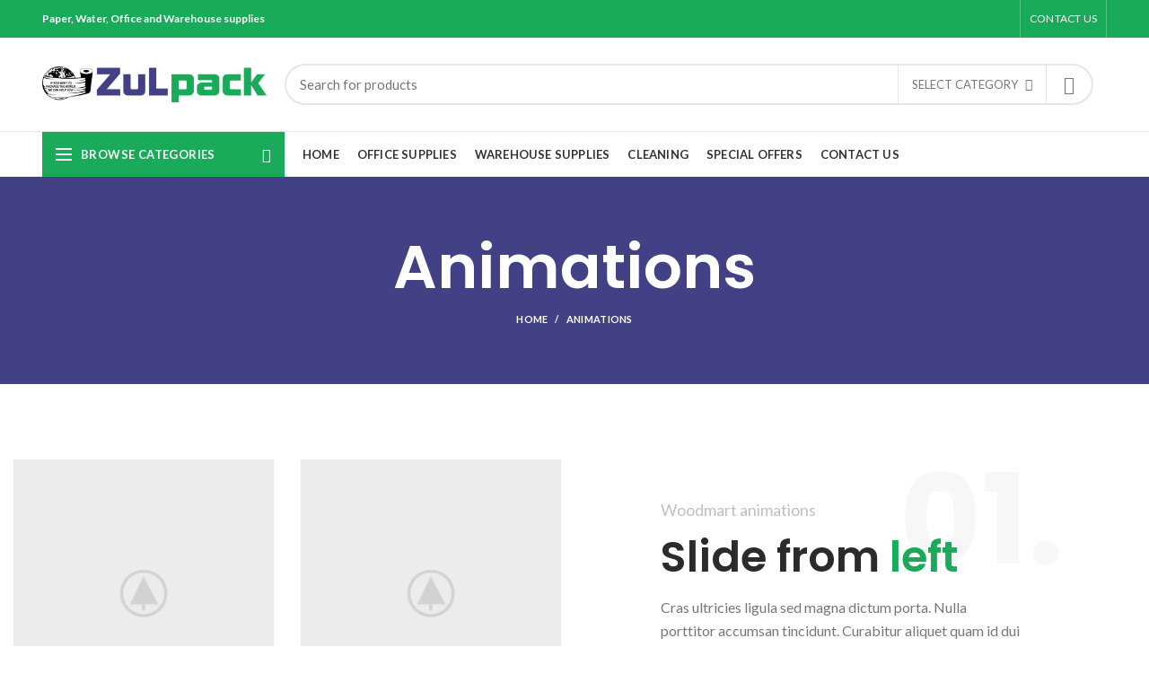

--- FILE ---
content_type: text/html; charset=UTF-8
request_url: https://zulpack.com/animations/
body_size: 24136
content:
<!DOCTYPE html>
<html lang="en-US">
<head>
	<meta charset="UTF-8">
	<meta name="viewport" content="width=device-width, initial-scale=1.0, maximum-scale=1.0, user-scalable=no">
	<link rel="profile" href="http://gmpg.org/xfn/11">
	<link rel="pingback" href="https://zulpack.com/xmlrpc.php">

	<meta name='robots' content='index, follow, max-image-preview:large, max-snippet:-1, max-video-preview:-1' />
	<style>img:is([sizes="auto" i], [sizes^="auto," i]) { contain-intrinsic-size: 3000px 1500px }</style>
	
	<!-- This site is optimized with the Yoast SEO plugin v25.9 - https://yoast.com/wordpress/plugins/seo/ -->
	<title>Animations - Zulpack, Inc</title>
	<link rel="canonical" href="https://zulpack.com/animations/" />
	<meta property="og:locale" content="en_US" />
	<meta property="og:type" content="article" />
	<meta property="og:title" content="Animations - Zulpack, Inc" />
	<meta property="og:url" content="https://zulpack.com/animations/" />
	<meta property="og:site_name" content="Zulpack, Inc" />
	<meta name="twitter:card" content="summary_large_image" />
	<meta name="twitter:label1" content="Est. reading time" />
	<meta name="twitter:data1" content="15 minutes" />
	<script type="application/ld+json" class="yoast-schema-graph">{"@context":"https://schema.org","@graph":[{"@type":"WebPage","@id":"https://zulpack.com/animations/","url":"https://zulpack.com/animations/","name":"Animations - Zulpack, Inc","isPartOf":{"@id":"https://zulpack.com/#website"},"datePublished":"2018-07-19T07:44:01+00:00","breadcrumb":{"@id":"https://zulpack.com/animations/#breadcrumb"},"inLanguage":"en-US","potentialAction":[{"@type":"ReadAction","target":["https://zulpack.com/animations/"]}]},{"@type":"BreadcrumbList","@id":"https://zulpack.com/animations/#breadcrumb","itemListElement":[{"@type":"ListItem","position":1,"name":"Home","item":"https://zulpack.com/"},{"@type":"ListItem","position":2,"name":"Animations"}]},{"@type":"WebSite","@id":"https://zulpack.com/#website","url":"https://zulpack.com/","name":"Zulpack, Inc","description":"Office and Warehouse supplies","potentialAction":[{"@type":"SearchAction","target":{"@type":"EntryPoint","urlTemplate":"https://zulpack.com/?s={search_term_string}"},"query-input":{"@type":"PropertyValueSpecification","valueRequired":true,"valueName":"search_term_string"}}],"inLanguage":"en-US"}]}</script>
	<!-- / Yoast SEO plugin. -->


<link rel='dns-prefetch' href='//fonts.googleapis.com' />
<link rel="alternate" type="application/rss+xml" title="Zulpack, Inc &raquo; Feed" href="https://zulpack.com/feed/" />
<link rel="alternate" type="application/rss+xml" title="Zulpack, Inc &raquo; Comments Feed" href="https://zulpack.com/comments/feed/" />
<link rel='stylesheet' id='wp-block-library-css' href='https://zulpack.com/wp-includes/css/dist/block-library/style.min.css?ver=6.8.3' type='text/css' media='all' />
<style id='classic-theme-styles-inline-css' type='text/css'>
/*! This file is auto-generated */
.wp-block-button__link{color:#fff;background-color:#32373c;border-radius:9999px;box-shadow:none;text-decoration:none;padding:calc(.667em + 2px) calc(1.333em + 2px);font-size:1.125em}.wp-block-file__button{background:#32373c;color:#fff;text-decoration:none}
</style>
<style id='safe-svg-svg-icon-style-inline-css' type='text/css'>
.safe-svg-cover{text-align:center}.safe-svg-cover .safe-svg-inside{display:inline-block;max-width:100%}.safe-svg-cover svg{fill:currentColor;height:100%;max-height:100%;max-width:100%;width:100%}

</style>
<style id='global-styles-inline-css' type='text/css'>
:root{--wp--preset--aspect-ratio--square: 1;--wp--preset--aspect-ratio--4-3: 4/3;--wp--preset--aspect-ratio--3-4: 3/4;--wp--preset--aspect-ratio--3-2: 3/2;--wp--preset--aspect-ratio--2-3: 2/3;--wp--preset--aspect-ratio--16-9: 16/9;--wp--preset--aspect-ratio--9-16: 9/16;--wp--preset--color--black: #000000;--wp--preset--color--cyan-bluish-gray: #abb8c3;--wp--preset--color--white: #ffffff;--wp--preset--color--pale-pink: #f78da7;--wp--preset--color--vivid-red: #cf2e2e;--wp--preset--color--luminous-vivid-orange: #ff6900;--wp--preset--color--luminous-vivid-amber: #fcb900;--wp--preset--color--light-green-cyan: #7bdcb5;--wp--preset--color--vivid-green-cyan: #00d084;--wp--preset--color--pale-cyan-blue: #8ed1fc;--wp--preset--color--vivid-cyan-blue: #0693e3;--wp--preset--color--vivid-purple: #9b51e0;--wp--preset--gradient--vivid-cyan-blue-to-vivid-purple: linear-gradient(135deg,rgba(6,147,227,1) 0%,rgb(155,81,224) 100%);--wp--preset--gradient--light-green-cyan-to-vivid-green-cyan: linear-gradient(135deg,rgb(122,220,180) 0%,rgb(0,208,130) 100%);--wp--preset--gradient--luminous-vivid-amber-to-luminous-vivid-orange: linear-gradient(135deg,rgba(252,185,0,1) 0%,rgba(255,105,0,1) 100%);--wp--preset--gradient--luminous-vivid-orange-to-vivid-red: linear-gradient(135deg,rgba(255,105,0,1) 0%,rgb(207,46,46) 100%);--wp--preset--gradient--very-light-gray-to-cyan-bluish-gray: linear-gradient(135deg,rgb(238,238,238) 0%,rgb(169,184,195) 100%);--wp--preset--gradient--cool-to-warm-spectrum: linear-gradient(135deg,rgb(74,234,220) 0%,rgb(151,120,209) 20%,rgb(207,42,186) 40%,rgb(238,44,130) 60%,rgb(251,105,98) 80%,rgb(254,248,76) 100%);--wp--preset--gradient--blush-light-purple: linear-gradient(135deg,rgb(255,206,236) 0%,rgb(152,150,240) 100%);--wp--preset--gradient--blush-bordeaux: linear-gradient(135deg,rgb(254,205,165) 0%,rgb(254,45,45) 50%,rgb(107,0,62) 100%);--wp--preset--gradient--luminous-dusk: linear-gradient(135deg,rgb(255,203,112) 0%,rgb(199,81,192) 50%,rgb(65,88,208) 100%);--wp--preset--gradient--pale-ocean: linear-gradient(135deg,rgb(255,245,203) 0%,rgb(182,227,212) 50%,rgb(51,167,181) 100%);--wp--preset--gradient--electric-grass: linear-gradient(135deg,rgb(202,248,128) 0%,rgb(113,206,126) 100%);--wp--preset--gradient--midnight: linear-gradient(135deg,rgb(2,3,129) 0%,rgb(40,116,252) 100%);--wp--preset--font-size--small: 13px;--wp--preset--font-size--medium: 20px;--wp--preset--font-size--large: 36px;--wp--preset--font-size--x-large: 42px;--wp--preset--spacing--20: 0.44rem;--wp--preset--spacing--30: 0.67rem;--wp--preset--spacing--40: 1rem;--wp--preset--spacing--50: 1.5rem;--wp--preset--spacing--60: 2.25rem;--wp--preset--spacing--70: 3.38rem;--wp--preset--spacing--80: 5.06rem;--wp--preset--shadow--natural: 6px 6px 9px rgba(0, 0, 0, 0.2);--wp--preset--shadow--deep: 12px 12px 50px rgba(0, 0, 0, 0.4);--wp--preset--shadow--sharp: 6px 6px 0px rgba(0, 0, 0, 0.2);--wp--preset--shadow--outlined: 6px 6px 0px -3px rgba(255, 255, 255, 1), 6px 6px rgba(0, 0, 0, 1);--wp--preset--shadow--crisp: 6px 6px 0px rgba(0, 0, 0, 1);}:where(.is-layout-flex){gap: 0.5em;}:where(.is-layout-grid){gap: 0.5em;}body .is-layout-flex{display: flex;}.is-layout-flex{flex-wrap: wrap;align-items: center;}.is-layout-flex > :is(*, div){margin: 0;}body .is-layout-grid{display: grid;}.is-layout-grid > :is(*, div){margin: 0;}:where(.wp-block-columns.is-layout-flex){gap: 2em;}:where(.wp-block-columns.is-layout-grid){gap: 2em;}:where(.wp-block-post-template.is-layout-flex){gap: 1.25em;}:where(.wp-block-post-template.is-layout-grid){gap: 1.25em;}.has-black-color{color: var(--wp--preset--color--black) !important;}.has-cyan-bluish-gray-color{color: var(--wp--preset--color--cyan-bluish-gray) !important;}.has-white-color{color: var(--wp--preset--color--white) !important;}.has-pale-pink-color{color: var(--wp--preset--color--pale-pink) !important;}.has-vivid-red-color{color: var(--wp--preset--color--vivid-red) !important;}.has-luminous-vivid-orange-color{color: var(--wp--preset--color--luminous-vivid-orange) !important;}.has-luminous-vivid-amber-color{color: var(--wp--preset--color--luminous-vivid-amber) !important;}.has-light-green-cyan-color{color: var(--wp--preset--color--light-green-cyan) !important;}.has-vivid-green-cyan-color{color: var(--wp--preset--color--vivid-green-cyan) !important;}.has-pale-cyan-blue-color{color: var(--wp--preset--color--pale-cyan-blue) !important;}.has-vivid-cyan-blue-color{color: var(--wp--preset--color--vivid-cyan-blue) !important;}.has-vivid-purple-color{color: var(--wp--preset--color--vivid-purple) !important;}.has-black-background-color{background-color: var(--wp--preset--color--black) !important;}.has-cyan-bluish-gray-background-color{background-color: var(--wp--preset--color--cyan-bluish-gray) !important;}.has-white-background-color{background-color: var(--wp--preset--color--white) !important;}.has-pale-pink-background-color{background-color: var(--wp--preset--color--pale-pink) !important;}.has-vivid-red-background-color{background-color: var(--wp--preset--color--vivid-red) !important;}.has-luminous-vivid-orange-background-color{background-color: var(--wp--preset--color--luminous-vivid-orange) !important;}.has-luminous-vivid-amber-background-color{background-color: var(--wp--preset--color--luminous-vivid-amber) !important;}.has-light-green-cyan-background-color{background-color: var(--wp--preset--color--light-green-cyan) !important;}.has-vivid-green-cyan-background-color{background-color: var(--wp--preset--color--vivid-green-cyan) !important;}.has-pale-cyan-blue-background-color{background-color: var(--wp--preset--color--pale-cyan-blue) !important;}.has-vivid-cyan-blue-background-color{background-color: var(--wp--preset--color--vivid-cyan-blue) !important;}.has-vivid-purple-background-color{background-color: var(--wp--preset--color--vivid-purple) !important;}.has-black-border-color{border-color: var(--wp--preset--color--black) !important;}.has-cyan-bluish-gray-border-color{border-color: var(--wp--preset--color--cyan-bluish-gray) !important;}.has-white-border-color{border-color: var(--wp--preset--color--white) !important;}.has-pale-pink-border-color{border-color: var(--wp--preset--color--pale-pink) !important;}.has-vivid-red-border-color{border-color: var(--wp--preset--color--vivid-red) !important;}.has-luminous-vivid-orange-border-color{border-color: var(--wp--preset--color--luminous-vivid-orange) !important;}.has-luminous-vivid-amber-border-color{border-color: var(--wp--preset--color--luminous-vivid-amber) !important;}.has-light-green-cyan-border-color{border-color: var(--wp--preset--color--light-green-cyan) !important;}.has-vivid-green-cyan-border-color{border-color: var(--wp--preset--color--vivid-green-cyan) !important;}.has-pale-cyan-blue-border-color{border-color: var(--wp--preset--color--pale-cyan-blue) !important;}.has-vivid-cyan-blue-border-color{border-color: var(--wp--preset--color--vivid-cyan-blue) !important;}.has-vivid-purple-border-color{border-color: var(--wp--preset--color--vivid-purple) !important;}.has-vivid-cyan-blue-to-vivid-purple-gradient-background{background: var(--wp--preset--gradient--vivid-cyan-blue-to-vivid-purple) !important;}.has-light-green-cyan-to-vivid-green-cyan-gradient-background{background: var(--wp--preset--gradient--light-green-cyan-to-vivid-green-cyan) !important;}.has-luminous-vivid-amber-to-luminous-vivid-orange-gradient-background{background: var(--wp--preset--gradient--luminous-vivid-amber-to-luminous-vivid-orange) !important;}.has-luminous-vivid-orange-to-vivid-red-gradient-background{background: var(--wp--preset--gradient--luminous-vivid-orange-to-vivid-red) !important;}.has-very-light-gray-to-cyan-bluish-gray-gradient-background{background: var(--wp--preset--gradient--very-light-gray-to-cyan-bluish-gray) !important;}.has-cool-to-warm-spectrum-gradient-background{background: var(--wp--preset--gradient--cool-to-warm-spectrum) !important;}.has-blush-light-purple-gradient-background{background: var(--wp--preset--gradient--blush-light-purple) !important;}.has-blush-bordeaux-gradient-background{background: var(--wp--preset--gradient--blush-bordeaux) !important;}.has-luminous-dusk-gradient-background{background: var(--wp--preset--gradient--luminous-dusk) !important;}.has-pale-ocean-gradient-background{background: var(--wp--preset--gradient--pale-ocean) !important;}.has-electric-grass-gradient-background{background: var(--wp--preset--gradient--electric-grass) !important;}.has-midnight-gradient-background{background: var(--wp--preset--gradient--midnight) !important;}.has-small-font-size{font-size: var(--wp--preset--font-size--small) !important;}.has-medium-font-size{font-size: var(--wp--preset--font-size--medium) !important;}.has-large-font-size{font-size: var(--wp--preset--font-size--large) !important;}.has-x-large-font-size{font-size: var(--wp--preset--font-size--x-large) !important;}
:where(.wp-block-post-template.is-layout-flex){gap: 1.25em;}:where(.wp-block-post-template.is-layout-grid){gap: 1.25em;}
:where(.wp-block-columns.is-layout-flex){gap: 2em;}:where(.wp-block-columns.is-layout-grid){gap: 2em;}
:root :where(.wp-block-pullquote){font-size: 1.5em;line-height: 1.6;}
</style>
<link rel='stylesheet' id='rs-plugin-settings-css' href='https://zulpack.com/wp-content/plugins/revslider/public/assets/css/rs6.css?ver=6.2.2' type='text/css' media='all' />
<style id='rs-plugin-settings-inline-css' type='text/css'>
#rs-demo-id {}
</style>
<style id='woocommerce-inline-inline-css' type='text/css'>
.woocommerce form .form-row .required { visibility: visible; }
</style>
<link rel='stylesheet' id='brands-styles-css' href='https://zulpack.com/wp-content/plugins/woocommerce/assets/css/brands.css?ver=10.2.0' type='text/css' media='all' />
<link rel='stylesheet' id='js_composer_front-css' href='https://zulpack.com/wp-content/plugins/js_composer/assets/css/js_composer.min.css?ver=6.1' type='text/css' media='all' />
<link rel='stylesheet' id='font-awesome-css-css' href='https://zulpack.com/wp-content/themes/woodmart/css/font-awesome-light.min.css?ver=4.5.2' type='text/css' media='all' />
<link rel='stylesheet' id='bootstrap-css' href='https://zulpack.com/wp-content/themes/woodmart/css/bootstrap.min.css?ver=4.5.2' type='text/css' media='all' />
<link rel='stylesheet' id='woodmart-style-css' href='https://zulpack.com/wp-content/themes/woodmart/style.min.css?ver=4.5.2' type='text/css' media='all' />
<link rel='stylesheet' id='xts-google-fonts-css' href='//fonts.googleapis.com/css?family=Lato%3A100%2C300%2C400%2C700%2C900%2C100italic%2C300italic%2C400italic%2C700italic%2C900italic%7CPoppins%3A100%2C200%2C300%2C400%2C500%2C600%2C700%2C800%2C900%2C100italic%2C200italic%2C300italic%2C400italic%2C500italic%2C600italic%2C700italic%2C800italic%2C900italic&#038;ver=4.5.2' type='text/css' media='all' />
<script type="text/template" id="tmpl-variation-template">
	<div class="woocommerce-variation-description">{{{ data.variation.variation_description }}}</div>
	<div class="woocommerce-variation-price">{{{ data.variation.price_html }}}</div>
	<div class="woocommerce-variation-availability">{{{ data.variation.availability_html }}}</div>
</script>
<script type="text/template" id="tmpl-unavailable-variation-template">
	<p role="alert">Sorry, this product is unavailable. Please choose a different combination.</p>
</script>
<script type="text/javascript" src="https://zulpack.com/wp-includes/js/jquery/jquery.min.js?ver=3.7.1" id="jquery-core-js"></script>
<script type="text/javascript" src="https://zulpack.com/wp-includes/js/jquery/jquery-migrate.min.js?ver=3.4.1" id="jquery-migrate-js"></script>
<script type="text/javascript" src="https://zulpack.com/wp-content/plugins/revslider/public/assets/js/rbtools.min.js?ver=6.0" id="tp-tools-js"></script>
<script type="text/javascript" src="https://zulpack.com/wp-content/plugins/revslider/public/assets/js/rs6.min.js?ver=6.2.2" id="revmin-js"></script>
<script type="text/javascript" src="https://zulpack.com/wp-content/plugins/woocommerce/assets/js/jquery-blockui/jquery.blockUI.min.js?ver=2.7.0-wc.10.2.0" id="jquery-blockui-js" data-wp-strategy="defer"></script>
<script type="text/javascript" id="wc-add-to-cart-js-extra">
/* <![CDATA[ */
var wc_add_to_cart_params = {"ajax_url":"\/wp-admin\/admin-ajax.php","wc_ajax_url":"\/?wc-ajax=%%endpoint%%","i18n_view_cart":"View cart","cart_url":"https:\/\/zulpack.com","is_cart":"","cart_redirect_after_add":"no"};
/* ]]> */
</script>
<script type="text/javascript" src="https://zulpack.com/wp-content/plugins/woocommerce/assets/js/frontend/add-to-cart.min.js?ver=10.2.0" id="wc-add-to-cart-js" data-wp-strategy="defer"></script>
<script type="text/javascript" src="https://zulpack.com/wp-content/plugins/woocommerce/assets/js/js-cookie/js.cookie.min.js?ver=2.1.4-wc.10.2.0" id="js-cookie-js" data-wp-strategy="defer"></script>
<script type="text/javascript" id="woocommerce-js-extra">
/* <![CDATA[ */
var woocommerce_params = {"ajax_url":"\/wp-admin\/admin-ajax.php","wc_ajax_url":"\/?wc-ajax=%%endpoint%%","i18n_password_show":"Show password","i18n_password_hide":"Hide password"};
/* ]]> */
</script>
<script type="text/javascript" src="https://zulpack.com/wp-content/plugins/woocommerce/assets/js/frontend/woocommerce.min.js?ver=10.2.0" id="woocommerce-js" defer="defer" data-wp-strategy="defer"></script>
<script type="text/javascript" src="https://zulpack.com/wp-content/plugins/js_composer/assets/js/vendors/woocommerce-add-to-cart.js?ver=6.1" id="vc_woocommerce-add-to-cart-js-js"></script>
<script type="text/javascript" src="https://zulpack.com/wp-includes/js/underscore.min.js?ver=1.13.7" id="underscore-js"></script>
<script type="text/javascript" id="wp-util-js-extra">
/* <![CDATA[ */
var _wpUtilSettings = {"ajax":{"url":"\/wp-admin\/admin-ajax.php"}};
/* ]]> */
</script>
<script type="text/javascript" src="https://zulpack.com/wp-includes/js/wp-util.min.js?ver=6.8.3" id="wp-util-js"></script>
<script type="text/javascript" id="wc-add-to-cart-variation-js-extra">
/* <![CDATA[ */
var wc_add_to_cart_variation_params = {"wc_ajax_url":"\/?wc-ajax=%%endpoint%%","i18n_no_matching_variations_text":"Sorry, no products matched your selection. Please choose a different combination.","i18n_make_a_selection_text":"Please select some product options before adding this product to your cart.","i18n_unavailable_text":"Sorry, this product is unavailable. Please choose a different combination.","i18n_reset_alert_text":"Your selection has been reset. Please select some product options before adding this product to your cart."};
/* ]]> */
</script>
<script type="text/javascript" src="https://zulpack.com/wp-content/plugins/woocommerce/assets/js/frontend/add-to-cart-variation.min.js?ver=10.2.0" id="wc-add-to-cart-variation-js" defer="defer" data-wp-strategy="defer"></script>
<link rel="https://api.w.org/" href="https://zulpack.com/wp-json/" /><link rel="alternate" title="JSON" type="application/json" href="https://zulpack.com/wp-json/wp/v2/pages/1675" /><link rel="EditURI" type="application/rsd+xml" title="RSD" href="https://zulpack.com/xmlrpc.php?rsd" />
<link rel='shortlink' href='https://zulpack.com/?p=1675' />
<link rel="alternate" title="oEmbed (JSON)" type="application/json+oembed" href="https://zulpack.com/wp-json/oembed/1.0/embed?url=https%3A%2F%2Fzulpack.com%2Fanimations%2F" />
<link rel="alternate" title="oEmbed (XML)" type="text/xml+oembed" href="https://zulpack.com/wp-json/oembed/1.0/embed?url=https%3A%2F%2Fzulpack.com%2Fanimations%2F&#038;format=xml" />
<meta name="theme-color" content="">			<link rel="shortcut icon" href="https://zulpack2.wpengine.com/wp-content/uploads/2020/05/ZULPACK-favicon.png">
			<link rel="apple-touch-icon-precomposed" sizes="152x152" href="https://zulpack2.wpengine.com/wp-content/uploads/2020/05/ZULPACK-favicon.png">
			<noscript><style>.woocommerce-product-gallery{ opacity: 1 !important; }</style></noscript>
	<meta name="generator" content="Powered by WPBakery Page Builder - drag and drop page builder for WordPress."/>
<meta name="generator" content="Powered by Slider Revolution 6.2.2 - responsive, Mobile-Friendly Slider Plugin for WordPress with comfortable drag and drop interface." />
<script type="text/javascript">function setREVStartSize(e){			
			try {								
				var pw = document.getElementById(e.c).parentNode.offsetWidth,
					newh;
				pw = pw===0 || isNaN(pw) ? window.innerWidth : pw;
				e.tabw = e.tabw===undefined ? 0 : parseInt(e.tabw);
				e.thumbw = e.thumbw===undefined ? 0 : parseInt(e.thumbw);
				e.tabh = e.tabh===undefined ? 0 : parseInt(e.tabh);
				e.thumbh = e.thumbh===undefined ? 0 : parseInt(e.thumbh);
				e.tabhide = e.tabhide===undefined ? 0 : parseInt(e.tabhide);
				e.thumbhide = e.thumbhide===undefined ? 0 : parseInt(e.thumbhide);
				e.mh = e.mh===undefined || e.mh=="" || e.mh==="auto" ? 0 : parseInt(e.mh,0);		
				if(e.layout==="fullscreen" || e.l==="fullscreen") 						
					newh = Math.max(e.mh,window.innerHeight);				
				else{					
					e.gw = Array.isArray(e.gw) ? e.gw : [e.gw];
					for (var i in e.rl) if (e.gw[i]===undefined || e.gw[i]===0) e.gw[i] = e.gw[i-1];					
					e.gh = e.el===undefined || e.el==="" || (Array.isArray(e.el) && e.el.length==0)? e.gh : e.el;
					e.gh = Array.isArray(e.gh) ? e.gh : [e.gh];
					for (var i in e.rl) if (e.gh[i]===undefined || e.gh[i]===0) e.gh[i] = e.gh[i-1];
										
					var nl = new Array(e.rl.length),
						ix = 0,						
						sl;					
					e.tabw = e.tabhide>=pw ? 0 : e.tabw;
					e.thumbw = e.thumbhide>=pw ? 0 : e.thumbw;
					e.tabh = e.tabhide>=pw ? 0 : e.tabh;
					e.thumbh = e.thumbhide>=pw ? 0 : e.thumbh;					
					for (var i in e.rl) nl[i] = e.rl[i]<window.innerWidth ? 0 : e.rl[i];
					sl = nl[0];									
					for (var i in nl) if (sl>nl[i] && nl[i]>0) { sl = nl[i]; ix=i;}															
					var m = pw>(e.gw[ix]+e.tabw+e.thumbw) ? 1 : (pw-(e.tabw+e.thumbw)) / (e.gw[ix]);					

					newh =  (e.type==="carousel" && e.justify==="true" ? e.gh[ix] : (e.gh[ix] * m)) + (e.tabh + e.thumbh);
				}			
				
				if(window.rs_init_css===undefined) window.rs_init_css = document.head.appendChild(document.createElement("style"));					
				document.getElementById(e.c).height = newh;
				window.rs_init_css.innerHTML += "#"+e.c+"_wrapper { height: "+newh+"px }";				
			} catch(e){
				console.log("Failure at Presize of Slider:" + e)
			}					   
		  };</script>
<style>		
		
		</style><style type="text/css" data-type="vc_shortcodes-custom-css">.vc_custom_1528809139620{margin-bottom: -15vh !important;padding-top: 0px !important;}.vc_custom_1528804551664{margin-bottom: -10vh !important;padding-top: 20vh !important;padding-bottom: 10vh !important;background-color: #fbfbfb !important;}.vc_custom_1528807741333{margin-bottom: 5vh !important;}.vc_custom_1528806302728{margin-bottom: 5vh !important;}.vc_custom_1528806120001{margin-bottom: 5vh !important;}.vc_custom_1528807754592{margin-bottom: 5vh !important;}.vc_custom_1528806523102{margin-bottom: 5vh !important;}.vc_custom_1528807535089{margin-bottom: 5vh !important;}.vc_custom_1528807600310{margin-bottom: 5vh !important;}.vc_custom_1528809134136{margin-bottom: 0px !important;}.vc_custom_1528808330086{margin-bottom: 5vh !important;}.vc_custom_1528808333915{margin-bottom: 5vh !important;}.vc_custom_1528808340195{padding-top: 5vh !important;padding-right: 15% !important;padding-bottom: 5vh !important;padding-left: 15% !important;}.vc_custom_1531985260737{margin-bottom: 0px !important;}.vc_custom_1531985270377{margin-bottom: 0px !important;}.vc_custom_1528809810262{margin-bottom: -100px !important;}.vc_custom_1528809819369{margin-bottom: 10px !important;}.vc_custom_1531985607943{margin-bottom: 15px !important;}.vc_custom_1528809844490{margin-bottom: 25px !important;}.vc_custom_1528807913803{margin-bottom: 10vh !important;padding-top: 0px !important;}.vc_custom_1528807921850{margin-bottom: 10vh !important;padding-top: 0px !important;}.vc_custom_1528807950794{margin-bottom: 10vh !important;padding-top: 0px !important;}.vc_custom_1531985294563{margin-bottom: 0px !important;}.vc_custom_1528809948850{margin-bottom: -100px !important;}.vc_custom_1528809964145{margin-bottom: 10px !important;}.vc_custom_1531985620366{margin-bottom: 15px !important;}.vc_custom_1528809982265{margin-bottom: 25px !important;}.vc_custom_1531985283609{margin-bottom: 0px !important;}.vc_custom_1528807981081{margin-bottom: 10vh !important;padding-top: 0px !important;padding-right: 15% !important;padding-left: 15% !important;}.vc_custom_1528807992113{margin-bottom: 5vh !important;padding-top: 0px !important;}.vc_custom_1528808000378{margin-bottom: 5vh !important;padding-top: 0px !important;}.vc_custom_1528810049967{margin-bottom: -100px !important;}.vc_custom_1528810056206{margin-bottom: 10px !important;}.vc_custom_1531985635033{margin-bottom: 15px !important;}.vc_custom_1528810069595{margin-bottom: 25px !important;}.vc_custom_1531985307946{margin-bottom: 0px !important;}.vc_custom_1531985318673{margin-bottom: 0px !important;}.vc_custom_1528808147962{margin-bottom: 5vh !important;}.vc_custom_1528808182265{margin-bottom: 5vh !important;}.vc_custom_1528808187958{margin-bottom: 5vh !important;}.vc_custom_1528810186868{margin-bottom: -100px !important;}.vc_custom_1528810194417{margin-bottom: 10px !important;}.vc_custom_1531985646269{margin-bottom: 15px !important;}.vc_custom_1528810217464{margin-bottom: 25px !important;}.vc_custom_1531985332147{margin-bottom: 0px !important;}.vc_custom_1531985344110{margin-bottom: 0px !important;}.vc_custom_1528808255835{margin-bottom: 5vh !important;}.vc_custom_1528808250778{margin-bottom: 5vh !important;}.vc_custom_1528808263057{margin-bottom: 5vh !important;padding-top: 5vh !important;padding-right: 15% !important;padding-left: 15% !important;}.vc_custom_1531985356423{margin-bottom: 0px !important;}.vc_custom_1531985367469{margin-bottom: 0px !important;}.vc_custom_1528810313505{margin-bottom: -100px !important;}.vc_custom_1528810323395{margin-bottom: 10px !important;}.vc_custom_1531985656278{margin-bottom: 15px !important;}.vc_custom_1528810338085{margin-bottom: 25px !important;}.vc_custom_1528808274835{margin-bottom: 5vh !important;padding-top: 5vh !important;padding-right: 15% !important;padding-left: 15% !important;}.vc_custom_1528808283817{margin-bottom: 5vh !important;padding-top: 0px !important;}.vc_custom_1528808289920{margin-bottom: 5vh !important;padding-top: 0px !important;}.vc_custom_1528810669217{margin-bottom: -100px !important;}.vc_custom_1528810688601{margin-bottom: 10px !important;}.vc_custom_1531985665163{margin-bottom: 15px !important;}.vc_custom_1528810716921{margin-bottom: 25px !important;}.vc_custom_1531985377629{margin-bottom: 0px !important;}.vc_custom_1531985386282{margin-bottom: 0px !important;}.vc_custom_1528808376131{margin-bottom: 5vh !important;padding-top: 0px !important;}.vc_custom_1528808383585{margin-bottom: 10vh !important;padding-top: 5vh !important;}.vc_custom_1528808389515{margin-bottom: 5vh !important;padding-top: 0px !important;}.vc_custom_1531985398593{margin-bottom: 0px !important;}.vc_custom_1528810857326{margin-bottom: -100px !important;}.vc_custom_1528810865603{margin-bottom: 10px !important;}.vc_custom_1531985672747{margin-bottom: 15px !important;}.vc_custom_1528810894019{margin-bottom: 25px !important;}.vc_custom_1531985408203{margin-bottom: 0px !important;}.vc_custom_1528808453732{margin-bottom: 5vh !important;}.vc_custom_1528808457834{margin-bottom: 5vh !important;}.vc_custom_1528808466249{margin-bottom: 5vh !important;padding-top: 0px !important;padding-right: 15% !important;padding-bottom: 5vh !important;padding-left: 15% !important;}.vc_custom_1531985421226{margin-bottom: 0px !important;}.vc_custom_1531985430515{margin-bottom: 0px !important;}.vc_custom_1528810982776{margin-bottom: -100px !important;}.vc_custom_1528811002264{margin-bottom: 10px !important;}.vc_custom_1531985679773{margin-bottom: 15px !important;}.vc_custom_1528811025986{margin-bottom: 25px !important;}.vc_custom_1528808528297{margin-bottom: 4vh !important;}.vc_custom_1528808555489{margin-bottom: 5vh !important;}.vc_custom_1528808563122{margin-bottom: 5vh !important;}.vc_custom_1528811053105{margin-bottom: -100px !important;}.vc_custom_1528811071257{margin-bottom: 10px !important;}.vc_custom_1531985688401{margin-bottom: 15px !important;}.vc_custom_1528811083501{margin-bottom: 25px !important;}.vc_custom_1531985475829{margin-bottom: 0px !important;}.vc_custom_1531985486232{margin-bottom: 0px !important;}.vc_custom_1528808666083{margin-bottom: 5vh !important;padding-top: 0px !important;padding-right: 15% !important;padding-bottom: 5vh !important;padding-left: 15% !important;}.vc_custom_1528808652304{margin-bottom: 5vh !important;padding-top: 0px !important;}.vc_custom_1528808662106{margin-bottom: 5vh !important;padding-top: 0px !important;}.vc_custom_1528811178035{margin-bottom: -100px !important;}.vc_custom_1528811185613{margin-bottom: 10px !important;}.vc_custom_1531985697747{margin-bottom: 15px !important;}.vc_custom_1528811197802{margin-bottom: 25px !important;}.vc_custom_1531985499892{margin-bottom: 0px !important;}.vc_custom_1531985511426{margin-bottom: 0px !important;}</style><noscript><style> .wpb_animate_when_almost_visible { opacity: 1; }</style></noscript>			<style data-type="wd-style-header_912234">
				@media (min-width: 1025px) {
	.whb-top-bar-inner {
		height: 42px;
	}
	
	.whb-general-header-inner {
		height: 104px;
	}
	
	.whb-header-bottom-inner {
		height: 50px;
	}
	
	.whb-sticked .whb-top-bar-inner {
		height: 40px;
	}
	
	.whb-sticked .whb-general-header-inner {
		height: 60px;
	}
	
	.whb-sticked .whb-header-bottom-inner {
		height: 50px;
	}
	
	/* HEIGHT OF HEADER CLONE */
	.whb-clone .whb-general-header-inner {
		height: 50px;
	}
	
	/* HEADER OVERCONTENT */
	.woodmart-header-overcontent .title-size-small {
		padding-top: 217px;
	}
	
	.woodmart-header-overcontent .title-size-default {
		padding-top: 257px;
	}
	
	.woodmart-header-overcontent .title-size-large {
		padding-top: 297px;
	}
	
	/* HEADER OVERCONTENT WHEN SHOP PAGE TITLE TURN OFF  */
	.woodmart-header-overcontent .without-title.title-size-small {
		padding-top: 197px;
	}
	
	.woodmart-header-overcontent .without-title.title-size-default {
		padding-top: 232px;
	}
	
	.woodmart-header-overcontent .without-title.title-size-large {
		padding-top: 257px;
	}
	
	/* HEADER OVERCONTENT ON SINGLE PRODUCT */
	.single-product .whb-overcontent:not(.whb-custom-header) {
		padding-top: 197px;
	}
	
	/* HEIGHT OF LOGO IN TOP BAR */
	.whb-top-bar .woodmart-logo img {
		max-height: 42px;
	}
	
	.whb-sticked .whb-top-bar .woodmart-logo img {
		max-height: 40px;
	}
	
	/* HEIGHT OF LOGO IN GENERAL HEADER */
	.whb-general-header .woodmart-logo img {
		max-height: 104px;
	}
	
	.whb-sticked .whb-general-header .woodmart-logo img {
		max-height: 60px;
	}
	
	/* HEIGHT OF LOGO IN BOTTOM HEADER */
	.whb-header-bottom .woodmart-logo img {
		max-height: 50px;
	}
	
	.whb-sticked .whb-header-bottom .woodmart-logo img {
		max-height: 50px;
	}
	
	/* HEIGHT OF LOGO IN HEADER CLONE */
	.whb-clone .whb-general-header .woodmart-logo img {
		max-height: 50px;
	}
	
	/* HEIGHT OF HEADER BUILDER ELEMENTS */
	/* HEIGHT ELEMENTS IN TOP BAR */
	.whb-top-bar .wd-tools-element > a,
	.whb-top-bar .main-nav .item-level-0 > a,
	.whb-top-bar .whb-secondary-menu .item-level-0 > a,
	.whb-top-bar .categories-menu-opener,
	.whb-top-bar .menu-opener,
	.whb-top-bar .whb-divider-stretch:before,
	.whb-top-bar form.woocommerce-currency-switcher-form .dd-selected,
	.whb-top-bar .whb-text-element .wcml-dropdown a.wcml-cs-item-toggle {
		height: 42px;
	}
	
	.whb-sticked .whb-top-bar .wd-tools-element > a,
	.whb-sticked .whb-top-bar .main-nav .item-level-0 > a,
	.whb-sticked .whb-top-bar .whb-secondary-menu .item-level-0 > a,
	.whb-sticked .whb-top-bar .categories-menu-opener,
	.whb-sticked .whb-top-bar .menu-opener,
	.whb-sticked .whb-top-bar .whb-divider-stretch:before,
	.whb-sticked .whb-top-bar form.woocommerce-currency-switcher-form .dd-selected,
	.whb-sticked .whb-top-bar .whb-text-element .wcml-dropdown a.wcml-cs-item-toggle {
		height: 40px;
	}
	
	/* HEIGHT ELEMENTS IN GENERAL HEADER */
	.whb-general-header .whb-divider-stretch:before,
	.whb-general-header .navigation-style-bordered .item-level-0 > a {
		height: 104px;
	}
	
	.whb-sticked:not(.whb-clone) .whb-general-header .whb-divider-stretch:before,
	.whb-sticked:not(.whb-clone) .whb-general-header .navigation-style-bordered .item-level-0 > a {
		height: 60px;
	}
	
	.whb-sticked:not(.whb-clone) .whb-general-header .woodmart-search-dropdown,
	.whb-sticked:not(.whb-clone) .whb-general-header .dropdown-cart,
	.whb-sticked:not(.whb-clone) .whb-general-header .woodmart-navigation:not(.vertical-navigation):not(.navigation-style-bordered) .sub-menu-dropdown {
		margin-top: 10px;
	}
	
	.whb-sticked:not(.whb-clone) .whb-general-header .woodmart-search-dropdown:after,
	.whb-sticked:not(.whb-clone) .whb-general-header .dropdown-cart:after,
	.whb-sticked:not(.whb-clone) .whb-general-header .woodmart-navigation:not(.vertical-navigation):not(.navigation-style-bordered) .sub-menu-dropdown:after {
		height: 10px;
	}
	
	/* HEIGHT ELEMENTS IN BOTTOM HEADER */
	.whb-header-bottom .wd-tools-element > a,
	.whb-header-bottom .main-nav .item-level-0 > a,
	.whb-header-bottom .whb-secondary-menu .item-level-0 > a,
	.whb-header-bottom .categories-menu-opener,
	.whb-header-bottom .menu-opener,
	.whb-header-bottom .whb-divider-stretch:before,
	.whb-header-bottom form.woocommerce-currency-switcher-form .dd-selected,
	.whb-header-bottom .whb-text-element .wcml-dropdown a.wcml-cs-item-toggle {
		height: 50px;
	}
	
	.whb-header-bottom.whb-border-fullwidth .menu-opener {
		height: 51px;
		margin-top: -1px;
		margin-bottom: -0px;
	}
	
	.whb-header-bottom.whb-border-boxed .menu-opener {
		height: 51px;
		margin-top: -1px;
		margin-bottom: -0px;
	}
	
	.whb-sticked .whb-header-bottom .wd-tools-element > a,
	.whb-sticked .whb-header-bottom .main-nav .item-level-0 > a,
	.whb-sticked .whb-header-bottom .whb-secondary-menu .item-level-0 > a,
	.whb-sticked .whb-header-bottom .categories-menu-opener,
	.whb-sticked .whb-header-bottom .whb-divider-stretch:before,
	.whb-sticked .whb-header-bottom form.woocommerce-currency-switcher-form .dd-selected,
	.whb-sticked .whb-header-bottom .whb-text-element .wcml-dropdown a.wcml-cs-item-toggle {
		height: 50px;
	}
	
	.whb-sticked .whb-header-bottom.whb-border-fullwidth .menu-opener {
		height: 51px;
	}
	
	.whb-sticked .whb-header-bottom.whb-border-boxed .menu-opener {
		height: 51px;
	}
	
	.whb-sticky-shadow.whb-sticked .whb-header-bottom .menu-opener {
		height: 51px;
		margin-bottom:0;
	}
	
	/* HEIGHT ELEMENTS IN HEADER CLONE */
	.whb-clone .wd-tools-element > a,
	.whb-clone .main-nav .item-level-0 > a,
	.whb-clone .whb-secondary-menu .item-level-0 > a,
	.whb-clone .categories-menu-opener,
	.whb-clone .menu-opener,
	.whb-clone .whb-divider-stretch:before,
	.whb-clone .navigation-style-bordered .item-level-0 > a,
	.whb-clone form.woocommerce-currency-switcher-form .dd-selected,
	.whb-clone .whb-text-element .wcml-dropdown a.wcml-cs-item-toggle {
		height: 50px;
	}
}

@media (max-width: 1024px) {
	.whb-top-bar-inner {
		height: 40px;
	}
	
	.whb-general-header-inner {
		height: 60px;
	}
	
	.whb-header-bottom-inner {
		height: 0px;
	}
	
	/* HEIGHT OF HEADER CLONE */
	.whb-clone .whb-general-header-inner {
		height: 60px;
	}
	
	/* HEADER OVERCONTENT */
	.woodmart-header-overcontent .page-title {
		padding-top: 116px;
	}
	
	/* HEADER OVERCONTENT WHEN SHOP PAGE TITLE TURN OFF  */
	.woodmart-header-overcontent .without-title.title-shop {
		padding-top: 101px;
	}
	
	/* HEADER OVERCONTENT ON SINGLE PRODUCT */
	.single-product .whb-overcontent:not(.whb-custom-header) {
		padding-top: 101px;
	}
	
	/* HEIGHT OF LOGO IN TOP BAR */
	.whb-top-bar .woodmart-logo img {
		max-height: 40px;
	}
	
	/* HEIGHT OF LOGO IN GENERAL HEADER */
	.whb-general-header .woodmart-logo img {
		max-height: 60px;
	}
	
	/* HEIGHT OF LOGO IN BOTTOM HEADER */
	.whb-header-bottom .woodmart-logo img {
		max-height: 0px;
	}
	
	/* HEIGHT OF LOGO IN HEADER CLONE */
	.whb-clone .whb-general-header .woodmart-logo img {
		max-height: 60px;
	}
	
	/* HEIGHT OF HEADER BULDER ELEMENTS */
	/* HEIGHT ELEMENTS IN TOP BAR */
	.whb-top-bar .wd-tools-element > a,
	.whb-top-bar .main-nav .item-level-0 > a,
	.whb-top-bar .whb-secondary-menu .item-level-0 > a,
	.whb-top-bar .categories-menu-opener,
	.whb-top-bar .whb-divider-stretch:before,
	.whb-top-bar form.woocommerce-currency-switcher-form .dd-selected,
	.whb-top-bar .whb-text-element .wcml-dropdown a.wcml-cs-item-toggle {
		height: 40px;
	}
	
	/* HEIGHT ELEMENTS IN GENERAL HEADER */
	.whb-general-header .wd-tools-element > a,
	.whb-general-header .main-nav .item-level-0 > a,
	.whb-general-header .whb-secondary-menu .item-level-0 > a,
	.whb-general-header .categories-menu-opener,
	.whb-general-header .whb-divider-stretch:before,
	.whb-general-header form.woocommerce-currency-switcher-form .dd-selected,
	.whb-general-header .whb-text-element .wcml-dropdown a.wcml-cs-item-toggle {
		height: 60px;
	}
	
	/* HEIGHT ELEMENTS IN BOTTOM HEADER */
	.whb-header-bottom .wd-tools-element > a,
	.whb-header-bottom .main-nav .item-level-0 > a,
	.whb-header-bottom .whb-secondary-menu .item-level-0 > a,
	.whb-header-bottom .categories-menu-opener,
	.whb-header-bottom .whb-divider-stretch:before,
	.whb-header-bottom form.woocommerce-currency-switcher-form .dd-selected,
	.whb-header-bottom .whb-text-element .wcml-dropdown a.wcml-cs-item-toggle {
		height: 0px;
	}
	
	/* HEIGHT ELEMENTS IN HEADER CLONE */
	.whb-clone .wd-tools-element > a,
	.whb-clone .main-nav .item-level-0 > a,
	.whb-clone .whb-secondary-menu .item-level-0 > a,
	.whb-clone .categories-menu-opener,
	.whb-clone .menu-opener,
	.whb-clone .whb-divider-stretch:before,
	.whb-clone form.woocommerce-currency-switcher-form .dd-selected,
	.whb-clone .whb-text-element .wcml-dropdown a.wcml-cs-item-toggle {
		height: 60px;
	}
}

.whb-top-bar {
	background-color: rgba(25, 171, 89, 1);border-bottom-style: solid;
}

.whb-general-header {
	border-color: rgba(129, 129, 129, 0.2);border-bottom-width: 1px;border-bottom-style: solid;
}
.whb-6i4gsg5n8uztfkqhlamu .menu-opener {  }.whb-6i4gsg5n8uztfkqhlamu .menu-opener { border-bottom-style: solid; }.whb-6i4gsg5n8uztfkqhlamu.wd-more-cat:not(.wd-show-cat) .item-level-0:nth-child(n+6):not(:last-child) {
				    display: none;
				}.wd-more-cat .item-level-0:nth-child(n+6) {
				    animation: wd-fadeIn .3s ease both;
				}
				.wd-show-cat .wd-more-cat-btn {
				    display: none;
				}
.whb-header-bottom {
	border-bottom-style: solid;
}
			</style>
						<style data-type="wd-style-theme_settings_default">
				.wd-age-verify{
}

.page-title-default{
	background-color:#424185;
	background-size:cover;
	background-position:center center;
}

.footer-container{
	background-color:#ffffff;
}

body, .font-text, .menu-item-register .create-account-link, .menu-label, .widgetarea-mobile .widget_currency_sel_widget .widget-title, .widgetarea-mobile .widget_icl_lang_sel_widget .widget-title, .wpb-js-composer .vc_tta.vc_general.vc_tta-style-classic.vc_tta-accordion .vc_tta-panel-title, .woodmart-more-desc table th, .product-image-summary .shop_attributes th, .woocommerce-product-details__short-description table th{
	font-family: Lato, Arial, Helvetica, sans-serif;
}

.font-primary, table th, .page-title .entry-title, .masonry-filter li, .widget_rss ul li > a, .woodmart-price-table .woodmart-plan-title, .wpb-js-composer .vc_tta.vc_general.vc_tta-style-classic.vc_tta-tabs .vc_tta-tab > a, .woodmart-sizeguide-table tr:first-child td, .tabs-layout-tabs .tabs li, .woodmart-accordion-title, .woodmart-checkout-steps ul, .woocommerce-billing-fields > h3, .woocommerce-shipping-fields > h3, .woocommerce-additional-fields > h3, #ship-to-different-address label, #order_review_heading, .cart-totals-inner h2, .wood-login-divider, .woocommerce-MyAccount-title, header.title > h3, .woocommerce-column__title, .compare-field, .compare-value:before, .compare-basic .compare-value:before, .woodmart-wishlist-title, .woodmart-empty-page, .woodmart-products-tabs .tabs-name, .woodmart-products-tabs .products-tabs-title, .wishlist-title h2, #order_payment_heading, h1, h2, h3, h4, h5, h6, .title, legend, .woocommerce-Reviews .comment-reply-title, .menu-mega-dropdown .sub-menu > li > a, .mega-menu-list > li > a{
	font-family: Poppins, Arial, Helvetica, sans-serif;
}

.blog-post-loop .entry-title, .post-single-page .entry-title, .single-post-navigation .post-title, .portfolio-entry .entry-title, td.product-name a, .category-grid-item .category-title, .product-image-summary .entry-title, .autocomplete-suggestion .suggestion-title, .widget_recent_entries ul li a, .widget_recent_comments ul li > a, .woodmart-recent-posts .entry-title a, .woodmart-menu-price .menu-price-title, .product-title, .product-grid-item .product-title, .group_table td.label a{
	font-family: Poppins, Arial, Helvetica, sans-serif;
}

.font-alt{
	font-family: Lato, Arial, Helvetica, sans-serif;font-weight: 400;
}

.widgettitle, .widgettitle a, .widget-title, .widget-title a{
	font-family: Poppins, Arial, Helvetica, sans-serif;font-weight: 600;
}

.main-nav-style, .menu-opener, .categories-menu-dropdown .item-level-0 > a, .wd-tools-element .wd-tools-text, .main-nav .item-level-0 > a, .whb-secondary-menu .item-level-0 > a, .full-screen-nav .item-level-0 > a, .wd-tools-element .wd-tools-count, .woodmart-cart-design-2 .woodmart-cart-number, .woodmart-cart-design-5 .woodmart-cart-number{
	font-family: Lato, Arial, Helvetica, sans-serif;font-weight: 700;font-size: 13px;
}

a:hover, h1 a:hover, h2 a:hover, h3 a:hover, h4 a:hover, h5 a:hover, h6 a:hover, blockquote footer:before, blockquote cite, blockquote cite a, .color-scheme-dark a:hover, .color-primary, .woodmart-dark .color-primary, .woodmart-cart-design-3 .woodmart-cart-subtotal .amount, .menu-item-register .create-account-link, .menu-item-register .create-account-link:hover, .btn-style-bordered.btn-color-primary, .mega-menu-list > li > a:hover, .mega-menu-list .sub-sub-menu li a:hover, .site-mobile-menu li.current-menu-item > a, .site-mobile-menu .sub-menu li.current-menu-item > a, .dropdowns-color-light .site-mobile-menu li.current-menu-item > a, .dropdowns-color-light .site-mobile-menu .sub-menu li.current-menu-item > a, .comments-area .reply a, .comments-area .reply a:hover, .comments-area .logged-in-as > a:hover, .blog-post-loop .entry-title a:hover, .read-more-section a, .read-more-section a:hover, .single-post-navigation .blog-posts-nav-btn a:hover, .error404 .page-title, .not-found .entry-header:before, .subtitle-color-primary.subtitle-style-default, .woodmart-title-color-primary .subtitle-style-default, .instagram-widget .clear a:hover, .box-icon-wrapper.box-with-text, .woodmart-price-table.price-style-alt .woodmart-price-currency, .woodmart-price-table.price-style-alt .woodmart-price-value, .woodmart-menu-price.cursor-pointer:hover .menu-price-title, .hotspot-icon-alt .hotspot-btn:after, .woodmart-sticky-btn .in-stock:before, .product-image-summary .in-stock:before, .variations_form .in-stock:before, .woodmart-compare-col .in-stock:before, .wishlist_table tr td.product-stock-status span.wishlist-in-stock:before, td.woocommerce-orders-table__cell-order-number a:hover, .wd-action-btn > a:hover, .amount, .price, .price ins, a.login-to-prices-msg, a.login-to-prices-msg:hover, .woodmart-accordion-title:hover, .woodmart-accordion-title.active, .woodmart-dark .woodmart-accordion-title:hover, .woodmart-dark .woodmart-accordion-title.active, .woocommerce-form-coupon-toggle > .woocommerce-info .showcoupon, .woocommerce-form-coupon-toggle > .woocommerce-info .showlogin, .woocommerce-form-login-toggle > .woocommerce-info .showcoupon, .woocommerce-form-login-toggle > .woocommerce-info .showlogin, .cart-totals-inner .shipping-calculator-button, .woodmart-dark .cart-totals-inner .shipping-calculator-button, .login-form-footer .lost_password, .login-form-footer .lost_password:hover, .woocommerce-order-pay td.product-total .amount, .woodmart-my-account-links a:hover:before, .woodmart-my-account-links a:focus:before, .woocommerce-Address-title .edit:hover, .woodmart-products-tabs.tabs-design-simple .products-tabs-title li.active-tab-title, .brands-list .brand-item a:hover, .summary-inner > .yith-wcwl-add-to-wishlist a:hover, .whb-color-dark .navigation-style-default .item-level-0:hover > a, .whb-color-dark .navigation-style-default .item-level-0.current-menu-item > a, .navigation-style-default .menu-mega-dropdown .color-scheme-dark .sub-menu > li > a:hover, .navigation-style-separated .menu-mega-dropdown .color-scheme-dark .sub-menu > li > a:hover, .navigation-style-bordered .menu-mega-dropdown .color-scheme-dark .sub-menu > li > a:hover, .vertical-navigation .menu-mega-dropdown .sub-menu > li > a:hover, .navigation-style-default .menu-mega-dropdown .color-scheme-dark .sub-sub-menu li a:hover, .navigation-style-separated .menu-mega-dropdown .color-scheme-dark .sub-sub-menu li a:hover, .navigation-style-bordered .menu-mega-dropdown .color-scheme-dark .sub-sub-menu li a:hover, .vertical-navigation .menu-mega-dropdown .sub-sub-menu li a:hover{
	color:#19ab59;
}

.menu-opener:not(.has-bg), .search-style-with-bg.searchform .searchsubmit, .woodmart-cart-design-4 .woodmart-cart-number, .btn.btn-color-primary, .btn-style-bordered.btn-color-primary:hover, .menu-label-primary, .main-nav .item-level-0.callto-btn > a, .mobile-nav-tabs .mobile-tab-title:after, .icon-sub-menu.up-icon, .comment-form .submit, .color-scheme-light .woodmart-entry-meta .meta-reply .replies-count, .blog-design-mask .woodmart-entry-meta .meta-reply .replies-count, .woodmart-dark .woodmart-entry-meta .meta-reply .replies-count, .meta-post-categories, .woodmart-single-footer .tags-list a:hover:after, .woodmart-single-footer .tags-list a:focus:after, .woodmart-pagination > span:not(.page-links-title), .page-links > span:not(.page-links-title), .widget_tag_cloud .tagcloud a:hover, .widget_tag_cloud .tagcloud a:focus, .widget_product_tag_cloud .tagcloud a:hover, .widget_product_tag_cloud .tagcloud a:focus, .widget_calendar #wp-calendar #today, .slider-title:before, .mc4wp-form input[type=submit], .subtitle-color-primary.subtitle-style-background, .woodmart-title-color-primary .subtitle-style-background, .woodmart-title-style-simple.woodmart-title-color-primary .liner-continer:after, .icons-design-simple .woodmart-social-icon:hover, .timer-style-active .woodmart-timer > span, .woodmart-price-table .woodmart-plan-footer > a, .woodmart-price-table.price-style-default .woodmart-plan-price, .hotspot-icon-default .hotspot-btn, .hotspot-icon-alt .woodmart-image-hotspot.hotspot-opened .hotspot-btn, .hotspot-icon-alt .woodmart-image-hotspot:hover .hotspot-btn, .hotspot-content .add_to_cart_button, .hotspot-content .product_type_variable, .widget_product_categories .product-categories li a:hover + .count, .widget_product_categories .product-categories li a:focus + .count, .widget_product_categories .product-categories li.current-cat > .count, .woodmart-woocommerce-layered-nav .layered-nav-link:hover + .count, .woodmart-woocommerce-layered-nav .layered-nav-link:focus + .count, .woodmart-woocommerce-layered-nav .chosen .count, td.woocommerce-orders-table__cell-order-actions a, .popup-quick-view .woodmart-scroll-content > a, .popup-quick-view .view-details-btn, .product-label.onsale, .widget_shopping_cart .buttons .checkout, .widget_price_filter .ui-slider .ui-slider-range, .widget_price_filter .ui-slider .ui-slider-handle:after, .widget_layered_nav ul .chosen a:before, .woocommerce-store-notice, .quantity input[type=button]:hover, .woodmart-stock-progress-bar .progress-bar, .woocommerce-pagination li .current, .cat-design-replace-title .category-title, .woodmart-hover-base:not([class*=add-small]) .wd-bottom-actions .woodmart-add-btn > a, .woodmart-hover-alt .woodmart-add-btn > a span:before, .woodmart-hover-quick .woodmart-add-btn > a, .product-list-item .woodmart-add-btn > a, .woodmart-hover-standard .woodmart-add-btn > a, .single_add_to_cart_button, .tabs-layout-tabs .tabs li a:after, .wd-add-img-msg:before, .checkout_coupon .button, #place_order, .cart-totals-inner .checkout-button, .cart-actions .button[name=apply_coupon], .register .button, .login .button, .lost_reset_password .button, .woocommerce-MyAccount-content > p:not(.woocommerce-Message):first-child mark, .woocommerce-MyAccount-content > .button, .order-info mark, .order-again .button, .woocommerce-Button--next, .woocommerce-Button--previous, .woocommerce-MyAccount-downloads-file, .account-payment-methods-table .button, button[name=save_account_details], button[name=save_address], button[name=track], .woodmart-compare-col .button, .woodmart-compare-col .added_to_cart, .return-to-shop .button, .woodmart-pf-btn button, .woocommerce table.wishlist_table td.product-add-to-cart a, div.wcmp_regi_main .button, .dokan-dashboard a.dokan-btn, .dokan-dashboard button.dokan-btn, .dokan-dashboard input[type=submit].dokan-btn, .dokan-dashboard a.dokan-btn:hover, .dokan-dashboard a.dokan-btn:focus, .dokan-dashboard button.dokan-btn:hover, .dokan-dashboard button.dokan-btn:focus, .dokan-dashboard input[type=submit].dokan-btn:hover, .dokan-dashboard input[type=submit].dokan-btn:focus, .dokan-dashboard-wrap .dokan-dash-sidebar ul.dokan-dashboard-menu li.active, .dokan-dashboard-wrap .dokan-dash-sidebar ul.dokan-dashboard-menu li.dokan-common-links a:hover, .dokan-dashboard-wrap .dokan-dash-sidebar ul.dokan-dashboard-menu li:hover, #dokan-seller-listing-wrap .dokan-btn, .woocommerce-MyAccount-content .dokan-btn, #yith-wpv-abuse, .yith-ywraq-add-to-quote .yith-ywraq-add-button .button.add-request-quote-button, body .select2-container--default .select2-results__option[aria-selected=true], .wd-tools-element .wd-tools-count, .woodmart-cart-design-2 .woodmart-cart-number, .woodmart-cart-design-5 .woodmart-cart-number, .navigation-style-underline .nav-link-text:after, .masonry-filter li a:after, .wpb-js-composer .vc_tta.vc_general.vc_tta-style-classic.vc_tta-tabs .vc_tta-tab .vc_tta-title-text:after, .category-nav-link .category-name:after, .woodmart-checkout-steps ul li span:after, .woodmart-products-tabs.tabs-design-default .products-tabs-title .tab-label:after, .woodmart-products-tabs.tabs-design-alt .products-tabs-title .tab-label:after{
	background-color:#19ab59;
}

blockquote, .border-color-primary, .btn-style-bordered.btn-color-primary, .btn-style-link.btn-color-primary, .btn-style-link.btn-color-primary:hover, .menu-label-primary:before, .woodmart-single-footer .tags-list a:hover, .woodmart-single-footer .tags-list a:focus, .widget_tag_cloud .tagcloud a:hover, .widget_tag_cloud .tagcloud a:focus, .widget_product_tag_cloud .tagcloud a:hover, .widget_product_tag_cloud .tagcloud a:focus, .woodmart-title-style-underlined.woodmart-title-color-primary .title, .woodmart-title-style-underlined-2.woodmart-title-color-primary .title, .woodmart-price-table.price-highlighted .woodmart-plan-inner, .widget_product_categories .product-categories li a:hover + .count, .widget_product_categories .product-categories li a:focus + .count, .widget_product_categories .product-categories li.current-cat > .count, .woodmart-woocommerce-layered-nav .layered-nav-link:hover + .count, .woodmart-woocommerce-layered-nav .layered-nav-link:focus + .count, .woodmart-woocommerce-layered-nav .chosen .count, .widget_layered_nav ul li a:hover:before, .widget_layered_nav ul .chosen a:before, .quantity input[type=button]:hover, .woocommerce-ordering select:focus, .woodmart-products-tabs.tabs-design-simple .tabs-name, .woodmart-highlighted-products .elements-grid, .woodmart-highlighted-products.woodmart-carousel-container, .dokan-dashboard a.dokan-btn, .dokan-dashboard button.dokan-btn, .dokan-dashboard input[type=submit].dokan-btn, .dokan-dashboard a.dokan-btn:hover, .dokan-dashboard a.dokan-btn:focus, .dokan-dashboard button.dokan-btn:hover, .dokan-dashboard button.dokan-btn:focus, .dokan-dashboard input[type=submit].dokan-btn:hover, .dokan-dashboard input[type=submit].dokan-btn:focus, .dokan-dashboard-wrap .dokan-dash-sidebar ul.dokan-dashboard-menu li.active, .dokan-dashboard-wrap .dokan-dash-sidebar ul.dokan-dashboard-menu li.dokan-common-links a:hover, .dokan-dashboard-wrap .dokan-dash-sidebar ul.dokan-dashboard-menu li:hover{
	border-color:#19ab59;
}

.with-animation .info-svg-wrapper path{
	stroke:#19ab59;
}

.color-alt, .woodmart-dark .color-alt, .btn-style-bordered.btn-color-alt, .subtitle-color-alt.subtitle-style-default, .woodmart-title-color-alt .subtitle-style-default{
	color:#424185;
}

.btn.btn-color-alt, .btn-style-bordered.btn-color-alt:hover, .menu-label-secondary, .subtitle-color-alt.subtitle-style-background, .woodmart-title-color-alt .subtitle-style-background, .woodmart-title-style-simple.woodmart-title-color-alt .liner-continer:after{
	background-color:#424185;
}

.border-color-alternative, .btn-style-bordered.btn-color-alt, .btn-style-link.btn-color-alt, .btn-style-link.btn-color-alt:hover, .menu-label-secondary:before, .woodmart-title-style-underlined.woodmart-title-color-alt .title, .woodmart-title-style-underlined-2.woodmart-title-color-alt .title{
	border-color:#424185;
}

body{
}

.page .main-page-wrapper{
}

.woodmart-archive-shop .main-page-wrapper{
}

.single-product .main-page-wrapper{
}

.woodmart-archive-blog .main-page-wrapper{
}

.single-post .main-page-wrapper{
}

.woodmart-archive-portfolio .main-page-wrapper{
}

.single-portfolio .main-page-wrapper{
}

.hotspot-content .add_to_cart_button, .hotspot-content .product_type_variable, td.woocommerce-orders-table__cell-order-actions a, .popup-quick-view .woodmart-scroll-content > a, .woodmart-sticky-add-to-cart, .popup-added_to_cart .view-cart, .widget_shopping_cart .buttons .checkout, .woodmart-hover-base:not([class*="add-small"]) .wd-bottom-actions .woodmart-add-btn > a, .product-list-item .woodmart-add-btn > a, .woodmart-hover-standard .woodmart-add-btn > a, .single_add_to_cart_button, .checkout_coupon .button, #place_order, .cart-totals-inner .checkout-button, .cart-actions .button[name="apply_coupon"], .register .button, .login .button, .lost_reset_password .button, .social-login-btn > a, .woocommerce-MyAccount-content > .button, .order-again .button, .woocommerce-Button--next, .woocommerce-Button--previous, .woocommerce-MyAccount-downloads-file, .account-payment-methods-table .button, button[name="save_account_details"], button[name="save_address"], button[name="track"], .woodmart-compare-col .button, .woodmart-compare-col .added_to_cart, .return-to-shop .button, .woodmart-pf-btn button, .woocommerce table.wishlist_table td.product-add-to-cart .add_to_cart, #dokan-seller-listing-wrap .dokan-btn, .woocommerce-MyAccount-content .dokan-btn, .yith-ywraq-add-to-quote .yith-ywraq-add-button .button.add-request-quote-button{
	background-color:#19ab59;
}

.hotspot-content .add_to_cart_button:hover, .hotspot-content .product_type_variable:hover, td.woocommerce-orders-table__cell-order-actions a:hover, .popup-quick-view .woodmart-scroll-content > a:hover, .woodmart-sticky-add-to-cart:hover, .popup-added_to_cart .view-cart:hover, .widget_shopping_cart .buttons .checkout:hover, .woodmart-hover-base:not([class*="add-small"]) .wd-bottom-actions .woodmart-add-btn > a:hover, .product-list-item .woodmart-add-btn > a:hover, .woodmart-hover-standard .woodmart-add-btn > a:hover, .single_add_to_cart_button:hover, .checkout_coupon .button:hover, #place_order:hover, .cart-totals-inner .checkout-button:hover, .cart-actions .button[name="apply_coupon"]:hover, .register .button:hover, .login .button:hover, .lost_reset_password .button:hover, .social-login-btn > a:hover, .woocommerce-MyAccount-content > .button:hover, .order-again .button:hover, .woocommerce-Button--next:hover, .woocommerce-Button--previous:hover, .woocommerce-MyAccount-downloads-file:hover, .account-payment-methods-table .button:hover, button[name="save_account_details"]:hover, button[name="save_address"]:hover, button[name="track"]:hover, .woodmart-compare-col .button:hover, .woodmart-compare-col .added_to_cart:hover, .return-to-shop .button:hover, .woodmart-pf-btn button:hover, .woocommerce table.wishlist_table td.product-add-to-cart .add_to_cart:hover, #dokan-seller-listing-wrap .dokan-btn:hover, .woocommerce-MyAccount-content .dokan-btn:hover, .yith-ywraq-add-to-quote .yith-ywraq-add-button .button.add-request-quote-button:hover{
	background-color:#424185;
}

.main-nav .item-level-0.callto-btn > a, .comment-form .submit, .post-password-form input[type="submit"], .cookies-buttons .cookies-accept-btn, .mc4wp-form input[type="submit"], .wd-age-verify-allowed, .woodmart-price-table .woodmart-plan-footer > a, div.wcmp_regi_main .button, #yith-wpv-abuse{
	background-color:#19ab59;
}

.main-nav .item-level-0.callto-btn > a:hover, .comment-form .submit:hover, .post-password-form input[type="submit"]:hover, .cookies-buttons .cookies-accept-btn:hover, .mc4wp-form input[type="submit"]:hover, .wd-age-verify-allowed:hover, .woodmart-price-table .woodmart-plan-footer > a:hover, div.wcmp_regi_main .button:hover, #yith-wpv-abuse:hover{
	background-color:#424185;
}

.woodmart-promo-popup{
	background-color:#111111;
	background-repeat:no-repeat;
	background-size:contain;
	background-position:left center;
}

.header-banner{
}

@font-face {
	font-weight: normal;
	font-style: normal;
	font-family: "woodmart-font";
	src: url("//zulpack2.wpengine.com/wp-content/themes/woodmart/fonts/woodmart-font.eot?v=4.5.2");
	src: url("//zulpack2.wpengine.com/wp-content/themes/woodmart/fonts/woodmart-font.eot?#iefix&v=4.5.2") format("embedded-opentype"),
	url("//zulpack2.wpengine.com/wp-content/themes/woodmart/fonts/woodmart-font.woff?v=4.5.2") format("woff"),
	url("//zulpack2.wpengine.com/wp-content/themes/woodmart/fonts/woodmart-font.woff2?v=4.5.2") format("woff2"),
	url("//zulpack2.wpengine.com/wp-content/themes/woodmart/fonts/woodmart-font.ttf?v=4.5.2") format("truetype"),
	url("//zulpack2.wpengine.com/wp-content/themes/woodmart/fonts/woodmart-font.svg?v=4.5.2#woodmart-font") format("svg");
}

@font-face {
	font-family: "FontAwesome";
	src: url("//zulpack2.wpengine.com/wp-content/themes/woodmart/fonts/fontawesome-webfont-light.eot?v=4.5.2");
	src: url("//zulpack2.wpengine.com/wp-content/themes/woodmart/fonts/fontawesome-webfont-light.eot?#iefix&v=4.5.2") format("embedded-opentype"),
	url("//zulpack2.wpengine.com/wp-content/themes/woodmart/fonts/fontawesome-webfont-light.woff2?v=4.5.2") format("woff2"),
	url("//zulpack2.wpengine.com/wp-content/themes/woodmart/fonts/fontawesome-webfont-light.woff?v=4.5.2") format("woff"),
	url("//zulpack2.wpengine.com/wp-content/themes/woodmart/fonts/fontawesome-webfont-light.ttf?v=4.5.2") format("truetype"),
	url("//zulpack2.wpengine.com/wp-content/themes/woodmart/fonts/fontawesome-webfont-light.svg?v=4.5.2#fontawesomeregular") format("svg");
	font-weight: normal;
	font-style: normal;
}

/* Site width */

/* Header Boxed */
@media (min-width: 1025px) {
	.whb-boxed:not(.whb-sticked):not(.whb-full-width) .whb-main-header {
		max-width: 1192px;
	}
}

.container {
	max-width: 1222px;
}

@media (min-width: 1292px) {
	[data-vc-full-width] {
					left: calc((-100vw - -1222px) / 2);
		}
	
	[data-vc-full-width]:not([data-vc-stretch-content]) {
		padding-left: calc((100vw - 1222px) / 2);
		padding-right: calc((100vw - 1222px) / 2);
	}
	
	.platform-Windows [data-vc-full-width] {
					left: calc((-100vw - -1239px) / 2);
		}
	
	.platform-Windows [data-vc-full-width]:not([data-vc-stretch-content]) {
		padding-left: calc((100vw - 1239px) / 2);
		padding-right: calc((100vw - 1239px) / 2);
	}
	
	.browser-Edge [data-vc-full-width] {
					left: calc((-100vw - -1234px) / 2);
		}
	
	.browser-Edge [data-vc-full-width]:not([data-vc-stretch-content]) {
		padding-left: calc((100vw - 1234px) / 2);
		padding-right: calc((100vw - 1234px) / 2);
	}
}


		
/* Quick view */
.popup-quick-view {
	max-width: 920px;
}

/* Shop popup */
.woodmart-promo-popup {
	max-width: 800px;
}

/* Age verify */
.wd-age-verify {
	max-width: 500px;
}

/* Header Banner */
.header-banner {
	height: 40px;
}

.header-banner-display .website-wrapper {
	margin-top:40px;
}

/* Tablet */
@media (max-width: 1024px) {
	/* header Banner */
	.header-banner {
		height: 40px;
	}
	
	.header-banner-display .website-wrapper {
		margin-top:40px;
	}
}

.woodmart-woocommerce-layered-nav .woodmart-scroll-content {
	max-height: 280px;
}
		
.product-tabs-wrapper { padding-top: 0;	padding-bottom: 0; border-bottom: none;}
.woodmart-shopping-cart{ display: none !important;}
.searchform input[type="text"]{ border-radius : 30px;}			</style>
			</head>

<body class="wp-singular page-template-default page page-id-1675 wp-theme-woodmart theme-woodmart woocommerce-no-js wrapper-full-width form-style-square form-border-width-2 catalog-mode-on categories-accordion-on woodmart-ajax-shop-on offcanvas-sidebar-mobile notifications-sticky btns-default-flat btns-default-dark btns-default-hover-dark btns-shop-3d btns-shop-light btns-shop-hover-light btns-accent-flat btns-accent-light btns-accent-hover-light wpb-js-composer js-comp-ver-6.1 vc_responsive">
		
	<div class="website-wrapper">

		
			<!-- HEADER -->
			<header class="whb-header whb-sticky-shadow whb-scroll-stick whb-sticky-real">

				<div class="whb-main-header">
	
<div class="whb-row whb-top-bar whb-not-sticky-row whb-with-bg whb-without-border whb-color-light whb-flex-flex-middle">
	<div class="container">
		<div class="whb-flex-row whb-top-bar-inner">
			<div class="whb-column whb-col-left whb-visible-lg">
	
<div class="whb-text-element reset-mb-10 "><strong><span style="color: #ffffff;">Paper, Water, Office and Warehouse supplies</span></strong></div>
</div>
<div class="whb-column whb-col-center whb-visible-lg whb-empty-column">
	</div>
<div class="whb-column whb-col-right whb-visible-lg">
	<div class="whb-divider-element whb-divider-stretch "></div><div class="whb-navigation whb-secondary-menu site-navigation woodmart-navigation menu-right navigation-style-bordered" role="navigation">
	<div class="menu-top-bar-right-container"><ul id="menu-top-bar-right" class="menu"><li id="menu-item-3209" class="menu-item menu-item-type-post_type menu-item-object-page menu-item-3209 item-level-0 menu-item-design-default menu-simple-dropdown item-event-hover"><a href="https://zulpack.com/contact-us/" class="woodmart-nav-link"><span class="nav-link-text">Contact Us</span></a></li>
</ul></div></div><!--END MAIN-NAV-->
<div class="whb-divider-element whb-divider-stretch "></div></div>
<div class="whb-column whb-col-mobile whb-hidden-lg">
	
			<div class="woodmart-social-icons text-left icons-design-default icons-size-small color-scheme-light social-share social-form-circle">
									<a rel="nofollow" href="https://www.facebook.com/sharer/sharer.php?u=https://zulpack.com/animations/" target="_blank" class=" woodmart-social-icon social-facebook">
						<i class="fa fa-facebook"></i>
						<span class="woodmart-social-icon-name">Facebook</span>
					</a>
				
									<a rel="nofollow" href="https://twitter.com/share?url=https://zulpack.com/animations/" target="_blank" class=" woodmart-social-icon social-twitter">
						<i class="fa fa-twitter"></i>
						<span class="woodmart-social-icon-name">Twitter</span>
					</a>
				
				
				
				
									<a rel="nofollow" href="https://pinterest.com/pin/create/button/?url=https://zulpack.com/animations/&media=https://zulpack.com/wp-includes/images/media/default.svg" target="_blank" class=" woodmart-social-icon social-pinterest">
						<i class="fa fa-pinterest"></i>
						<span class="woodmart-social-icon-name">Pinterest</span>
					</a>
				
				
									<a rel="nofollow" href="https://www.linkedin.com/shareArticle?mini=true&url=https://zulpack.com/animations/" target="_blank" class=" woodmart-social-icon social-linkedin">
						<i class="fa fa-linkedin"></i>
						<span class="woodmart-social-icon-name">linkedin</span>
					</a>
				
				
				
				
				
				
				
				
				
				
								
				
									<a rel="nofollow" href="https://telegram.me/share/url?url=https://zulpack.com/animations/" target="_blank" class=" woodmart-social-icon social-tg">
						<i class="fa fa-telegram"></i>
						<span class="woodmart-social-icon-name">Telegram</span>
					</a>
				
			</div>

		</div>
		</div>
	</div>
</div>

<div class="whb-row whb-general-header whb-not-sticky-row whb-without-bg whb-border-fullwidth whb-color-dark whb-flex-flex-middle">
	<div class="container">
		<div class="whb-flex-row whb-general-header-inner">
			<div class="whb-column whb-col-left whb-visible-lg">
	<div class="site-logo">
	<div class="woodmart-logo-wrap switch-logo-enable">
		<a href="https://zulpack.com/" class="woodmart-logo woodmart-main-logo" rel="home">
			<img src="https://zulpack.com/wp-content/uploads/2020/04/ZuLpack_logo.png" alt="Zulpack, Inc" style="max-width: 250px;" />		</a>
								<a href="https://zulpack.com/" class="woodmart-logo woodmart-sticky-logo" rel="home">
				<img src="https://zulpack.com/wp-content/uploads/2020/04/ZuLpack_logo.png" alt="Zulpack, Inc" style="max-width: 150px;" />			</a>
			</div>
</div>
</div>
<div class="whb-column whb-col-center whb-visible-lg">
				<div class="woodmart-search-form">
								<form role="search" method="get" class="searchform  has-categories-dropdown search-style-default woodmart-ajax-search" action="https://zulpack.com/"  data-thumbnail="1" data-price="1" data-post_type="product" data-count="20" data-sku="0" data-symbols_count="3">
					<input type="text" class="s" placeholder="Search for products" value="" name="s" />
					<input type="hidden" name="post_type" value="product">
								<div class="search-by-category input-dropdown">
				<div class="input-dropdown-inner woodmart-scroll-content">
					<input type="hidden" name="product_cat" value="0">
					<a href="#" data-val="0">Select category</a>
					<div class="list-wrapper woodmart-scroll">
						<ul class="woodmart-scroll-content">
							<li style="display:none;"><a href="#" data-val="0">Select category</a></li>
								<li class="cat-item cat-item-76"><a class="pf-value" href="https://zulpack.com/product-category/air-bags/" data-val="air-bags" data-title="Air Bags" >Air Bags</a>
</li>
	<li class="cat-item cat-item-64"><a class="pf-value" href="https://zulpack.com/product-category/clear-stretch-wrap/" data-val="clear-stretch-wrap" data-title="Clear Stretch Wrap" >Clear Stretch Wrap</a>
</li>
	<li class="cat-item cat-item-65"><a class="pf-value" href="https://zulpack.com/product-category/colored-stretch-wrap/" data-val="colored-stretch-wrap" data-title="Colored Stretch Wrap" >Colored Stretch Wrap</a>
</li>
	<li class="cat-item cat-item-73"><a class="pf-value" href="https://zulpack.com/product-category/safety-products/" data-val="safety-products" data-title="Hazmat &amp; Safety Products" >Hazmat &amp; Safety Products</a>
</li>
	<li class="cat-item cat-item-69"><a class="pf-value" href="https://zulpack.com/product-category/janitorial-supplies/" data-val="janitorial-supplies" data-title="Janitorial Supplies" >Janitorial Supplies</a>
</li>
	<li class="cat-item cat-item-68"><a class="pf-value" href="https://zulpack.com/product-category/labels/" data-val="labels" data-title="Labels" >Labels</a>
</li>
	<li class="cat-item cat-item-66"><a class="pf-value" href="https://zulpack.com/product-category/packing-supplies/" data-val="packing-supplies" data-title="Packing Supplies" >Packing Supplies</a>
</li>
	<li class="cat-item cat-item-74"><a class="pf-value" href="https://zulpack.com/product-category/paper-office-supply/" data-val="paper-office-supply" data-title="Paper &amp; Office Supply" >Paper &amp; Office Supply</a>
</li>
	<li class="cat-item cat-item-75"><a class="pf-value" href="https://zulpack.com/product-category/strapping/" data-val="strapping" data-title="Strapping" >Strapping</a>
</li>
	<li class="cat-item cat-item-70"><a class="pf-value" href="https://zulpack.com/product-category/tools/" data-val="tools" data-title="Tools &amp; Equipment" >Tools &amp; Equipment</a>
</li>
	<li class="cat-item cat-item-15"><a class="pf-value" href="https://zulpack.com/product-category/uncategorized/" data-val="uncategorized" data-title="Uncategorized" >Uncategorized</a>
</li>
	<li class="cat-item cat-item-72"><a class="pf-value" href="https://zulpack.com/product-category/water/" data-val="water" data-title="Water" >Water</a>
</li>
						</ul>
					</div>
				</div>
			</div>
								<button type="submit" class="searchsubmit">
						Search											</button>
				</form>
													<div class="search-results-wrapper"><div class="woodmart-scroll"><div class="woodmart-search-results woodmart-scroll-content"></div></div><div class="woodmart-search-loader wd-fill"></div></div>
							</div>
		</div>
<div class="whb-column whb-col-right whb-visible-lg">
	<div class="whb-space-element " style="width:15px;"></div></div>
<div class="whb-column whb-mobile-left whb-hidden-lg">
	<div class="woodmart-burger-icon wd-tools-element mobile-nav-icon whb-mobile-nav-icon wd-style-text">
	<a href="#">
					<span class="woodmart-burger wd-tools-icon"></span>
				<span class="woodmart-burger-label wd-tools-text">Menu</span>
	</a>
</div><!--END MOBILE-NAV-ICON--></div>
<div class="whb-column whb-mobile-center whb-hidden-lg">
	<div class="site-logo">
	<div class="woodmart-logo-wrap switch-logo-enable">
		<a href="https://zulpack.com/" class="woodmart-logo woodmart-main-logo" rel="home">
			<img src="https://zulpack.com/wp-content/uploads/2020/04/ZuLpack_logo.png" alt="Zulpack, Inc" style="max-width: 140px;" />		</a>
								<a href="https://zulpack.com/" class="woodmart-logo woodmart-sticky-logo" rel="home">
				<img src="https://zulpack.com/wp-content/uploads/2020/04/ZuLpack_logo.png" alt="Zulpack, Inc" style="max-width: 150px;" />			</a>
			</div>
</div>
</div>
<div class="whb-column whb-mobile-right whb-hidden-lg">
	
<div class="woodmart-shopping-cart wd-tools-element woodmart-cart-design-5 woodmart-cart-alt cart-widget-opener" title="Shopping cart">
	<a href="https://zulpack.com">
		<span class="woodmart-cart-icon wd-tools-icon">
						
										<span class="woodmart-cart-number">0 <span>items</span></span>
							</span>
		<span class="woodmart-cart-totals wd-tools-text">
			
			<span class="subtotal-divider">/</span>
						<span class="woodmart-cart-subtotal"><span class="woocommerce-Price-amount amount"><bdi class="woocommerce-Price-bidi"><span class="woocommerce-Price-currencySymbol">&pound;</span>0.00</bdi></span></span>
				</span>
	</a>
	</div>
</div>
		</div>
	</div>
</div>

<div class="whb-row whb-header-bottom whb-not-sticky-row whb-without-bg whb-without-border whb-color-dark whb-flex-flex-middle whb-hidden-mobile">
	<div class="container">
		<div class="whb-flex-row whb-header-bottom-inner">
			<div class="whb-column whb-col-left whb-visible-lg">
	
<div class="header-categories-nav show-on-hover whb-6i4gsg5n8uztfkqhlamu" role="navigation">
	<div class="header-categories-nav-wrap">
		<span class="menu-opener color-scheme-light">
							<span class="woodmart-burger"></span>
			
			<span class="menu-open-label">
				Browse Categories			</span>
			<span class="arrow-opener"></span>
		</span>
		<div class="categories-menu-dropdown vertical-navigation woodmart-navigation">
			<div class="menu-categories-container"><ul id="menu-categories" class="menu wd-cat-nav"><li id="menu-item-3161" class="menu-item menu-item-type-taxonomy menu-item-object-product_cat menu-item-3161 item-level-0 menu-item-design-default menu-simple-dropdown item-event-hover"><a href="https://zulpack.com/product-category/paper-office-supply/" class="woodmart-nav-link"><span class="nav-link-text">Paper &#038; Office Supply</span></a></li>
<li id="menu-item-3194" class="menu-item menu-item-type-taxonomy menu-item-object-product_cat menu-item-3194 item-level-0 menu-item-design-default menu-simple-dropdown item-event-hover"><a href="https://zulpack.com/product-category/clear-stretch-wrap/" class="woodmart-nav-link"><span class="nav-link-text">Clear Stretch Wrap</span></a></li>
<li id="menu-item-3193" class="menu-item menu-item-type-taxonomy menu-item-object-product_cat menu-item-3193 item-level-0 menu-item-design-default menu-simple-dropdown item-event-hover"><a href="https://zulpack.com/product-category/colored-stretch-wrap/" class="woodmart-nav-link"><span class="nav-link-text">Colored Stretch Wrap</span></a></li>
<li id="menu-item-3162" class="menu-item menu-item-type-taxonomy menu-item-object-product_cat menu-item-3162 item-level-0 menu-item-design-default menu-simple-dropdown item-event-hover"><a href="https://zulpack.com/product-category/strapping/" class="woodmart-nav-link"><span class="nav-link-text">Strapping</span></a></li>
<li id="menu-item-3163" class="menu-item menu-item-type-taxonomy menu-item-object-product_cat menu-item-3163 item-level-0 menu-item-design-default menu-simple-dropdown item-event-hover"><a href="https://zulpack.com/product-category/air-bags/" class="woodmart-nav-link"><span class="nav-link-text">Air Bags</span></a></li>
<li id="menu-item-3191" class="menu-item menu-item-type-taxonomy menu-item-object-product_cat menu-item-3191 item-level-0 menu-item-design-default menu-simple-dropdown item-event-hover"><a href="https://zulpack.com/product-category/packing-supplies/" class="woodmart-nav-link"><span class="nav-link-text">Packing Tape &#038; Safety Tape</span></a></li>
<li id="menu-item-3195" class="menu-item menu-item-type-taxonomy menu-item-object-product_cat menu-item-3195 item-level-0 menu-item-design-default menu-simple-dropdown item-event-hover"><a href="https://zulpack.com/product-category/labels/" class="woodmart-nav-link"><span class="nav-link-text">Labels</span></a></li>
<li id="menu-item-3190" class="menu-item menu-item-type-taxonomy menu-item-object-product_cat menu-item-3190 item-level-0 menu-item-design-default menu-simple-dropdown item-event-hover"><a href="https://zulpack.com/product-category/janitorial-supplies/" class="woodmart-nav-link"><span class="nav-link-text">Janitorial Supplies</span></a></li>
<li id="menu-item-3198" class="menu-item menu-item-type-taxonomy menu-item-object-product_cat menu-item-3198 item-level-0 menu-item-design-default menu-simple-dropdown item-event-hover"><a href="https://zulpack.com/product-category/tools/" class="woodmart-nav-link"><span class="nav-link-text">Tools &#038; Equipment</span></a></li>
<li id="menu-item-3197" class="menu-item menu-item-type-taxonomy menu-item-object-product_cat menu-item-3197 item-level-0 menu-item-design-default menu-simple-dropdown item-event-hover"><a href="https://zulpack.com/product-category/water/" class="woodmart-nav-link"><span class="nav-link-text">Water</span></a></li>
<li id="menu-item-3196" class="menu-item menu-item-type-taxonomy menu-item-object-product_cat menu-item-3196 item-level-0 menu-item-design-default menu-simple-dropdown item-event-hover"><a href="https://zulpack.com/product-category/safety-products/" class="woodmart-nav-link"><span class="nav-link-text">Hazmat &amp; Safety Products</span></a></li>
</ul></div>		</div>
	</div>
</div>
</div>
<div class="whb-column whb-col-center whb-visible-lg">
	<div class="whb-navigation whb-primary-menu main-nav site-navigation woodmart-navigation menu-left navigation-style-default" role="navigation">
	<div class="menu-main-navigation-container"><ul id="menu-main-navigation" class="menu"><li id="menu-item-3172" class="menu-item menu-item-type-post_type menu-item-object-page menu-item-home menu-item-3172 item-level-0 menu-item-design-default menu-simple-dropdown item-event-hover"><a href="https://zulpack.com/" class="woodmart-nav-link"><span class="nav-link-text">Home</span></a></li>
<li id="menu-item-2963" class="menu-item menu-item-type-post_type menu-item-object-page menu-item-2963 item-level-0 menu-item-design-default menu-simple-dropdown item-event-hover"><a href="https://zulpack.com/office-supplies/" class="woodmart-nav-link"><span class="nav-link-text">Office Supplies</span></a></li>
<li id="menu-item-2962" class="menu-item menu-item-type-post_type menu-item-object-page menu-item-2962 item-level-0 menu-item-design-default menu-simple-dropdown item-event-hover"><a href="https://zulpack.com/warehouse-supplies/" class="woodmart-nav-link"><span class="nav-link-text">Warehouse Supplies</span></a></li>
<li id="menu-item-2961" class="menu-item menu-item-type-post_type menu-item-object-page menu-item-2961 item-level-0 menu-item-design-default menu-simple-dropdown item-event-hover"><a href="https://zulpack.com/cleaning/" class="woodmart-nav-link"><span class="nav-link-text">Cleaning</span></a></li>
<li id="menu-item-2960" class="menu-item menu-item-type-post_type menu-item-object-page menu-item-2960 item-level-0 menu-item-design-default menu-simple-dropdown item-event-hover"><a href="https://zulpack.com/special-offers/" class="woodmart-nav-link"><span class="nav-link-text">Special Offers</span></a></li>
<li id="menu-item-2964" class="menu-item menu-item-type-post_type menu-item-object-page menu-item-2964 item-level-0 menu-item-design-default menu-simple-dropdown item-event-hover"><a href="https://zulpack.com/contact-us/" class="woodmart-nav-link"><span class="nav-link-text">Contact Us</span></a></li>
</ul></div></div><!--END MAIN-NAV-->
</div>
<div class="whb-column whb-col-right whb-visible-lg whb-empty-column">
	</div>
<div class="whb-column whb-col-mobile whb-hidden-lg whb-empty-column">
	</div>
		</div>
	</div>
</div>
</div>

			</header><!--END MAIN HEADER-->
			
								<div class="main-page-wrapper">
		
						<div class="page-title page-title-default title-size-default title-design-centered color-scheme-light" style="">
					<div class="container">
						<header class="entry-header">
															<h1 class="entry-title">Animations</h1>								<div class="breadcrumbs" xmlns:v="http://rdf.data-vocabulary.org/#"><a href="https://zulpack.com/" rel="v:url" property="v:title">Home</a> &raquo; <span class="current">Animations</span></div><!-- .breadcrumbs -->													</header><!-- .entry-header -->
					</div>
				</div>
			
		<!-- MAIN CONTENT AREA -->
				<div class="container">
			<div class="row content-layout-wrapper align-items-start">
		
		


<div class="site-content col-lg-12 col-12 col-md-12" role="main">

								<article id="post-1675" class="post-1675 page type-page status-publish hentry">

					<div class="entry-content">
						<div data-vc-full-width="true" data-vc-full-width-init="false" data-vc-stretch-content="true" class="vc_row wpb_row vc_row-fluid z-index-10 vc_custom_1528809139620 vc_row-o-content-middle vc_row-flex woodmart-disable-overflow"><div class="wpb_column vc_column_container vc_col-sm-6 vc_col-lg-3 vc_col-md-3"><div class="vc_column-inner vc_custom_1528808330086"><div class="wpb_wrapper">
	<div  class="wpb_single_image wpb_content_element vc_align_center wpb_animate_when_almost_visible wpb_wd-slide-from-left wd-slide-from-left vc_custom_1531985260737">
		
		<figure class="wpb_wrapper vc_figure">
			<div class="vc_single_image-wrapper   vc_box_border_grey"><img fetchpriority="high" decoding="async" width="1200" height="1200" src="https://zulpack.com/wp-content/uploads/2017/06/wood-portfolio-placeholder.jpg" class="vc_single_image-img attachment-full" alt="" srcset="https://zulpack.com/wp-content/uploads/2017/06/wood-portfolio-placeholder.jpg 1200w, https://zulpack.com/wp-content/uploads/2017/06/wood-portfolio-placeholder-300x300.jpg 300w, https://zulpack.com/wp-content/uploads/2017/06/wood-portfolio-placeholder-100x100.jpg 100w, https://zulpack.com/wp-content/uploads/2017/06/wood-portfolio-placeholder-600x600.jpg 600w" sizes="(max-width: 1200px) 100vw, 1200px" /></div>
		</figure>
	</div>
</div></div></div><div class="wpb_column vc_column_container vc_col-sm-6 vc_col-lg-3 vc_col-md-3"><div class="vc_column-inner vc_custom_1528808333915"><div class="wpb_wrapper">
	<div  class="wpb_single_image wpb_content_element vc_align_center wpb_animate_when_almost_visible wpb_wd-slide-from-left wd-slide-from-left vc_custom_1531985270377">
		
		<figure class="wpb_wrapper vc_figure">
			<div class="vc_single_image-wrapper   vc_box_border_grey"><img fetchpriority="high" decoding="async" width="1200" height="1200" src="https://zulpack.com/wp-content/uploads/2017/06/wood-portfolio-placeholder.jpg" class="vc_single_image-img attachment-full" alt="" srcset="https://zulpack.com/wp-content/uploads/2017/06/wood-portfolio-placeholder.jpg 1200w, https://zulpack.com/wp-content/uploads/2017/06/wood-portfolio-placeholder-300x300.jpg 300w, https://zulpack.com/wp-content/uploads/2017/06/wood-portfolio-placeholder-100x100.jpg 100w, https://zulpack.com/wp-content/uploads/2017/06/wood-portfolio-placeholder-600x600.jpg 600w" sizes="(max-width: 1200px) 100vw, 1200px" /></div>
		</figure>
	</div>
</div></div></div><div class="wpb_column vc_column_container vc_col-sm-12 vc_col-lg-6 vc_col-md-6"><div class="vc_column-inner vc_custom_1528808340195"><div class="wpb_wrapper">	
			<div id="wd-696e642598206" class="woodmart-text-block-wrapper color-scheme-custom woodmart-title-size-custom woodmart-title-width-100 text-right wpb_animate_when_almost_visible wpb_wd-slide-from-left wd-slide-from-left vc_custom_1528809810262 hidden-xs">
				<div class="woodmart-title-container woodmart-text-block font-primary woodmart-font-weight-700">
					01.				</div>
					
			</div>
			
			<div id="wd-696e64259826e" class="woodmart-text-block-wrapper color-scheme-custom woodmart-title-size-small woodmart-title-width-100 text-left wpb_animate_when_almost_visible wpb_wd-slide-from-left wd-slide-from-left vc_custom_1528809819369">
				<div class="woodmart-title-container woodmart-text-block font-text woodmart-font-weight-">
					Woodmart animations				</div>
					
			</div>
			
			<div id="wd-696e64259829d" class="woodmart-text-block-wrapper color-scheme-dark woodmart-title-size-extra-large woodmart-title-width-90 text-left wpb_animate_when_almost_visible wpb_wd-slide-from-left wd-slide-from-left vc_custom_1531985607943">
				<div class="woodmart-title-container woodmart-text-block font-primary woodmart-font-weight-600">
					Slide from <span class="color-primary">left</span>				</div>
					
			</div>
			
			<div id="wd-696e6425982c1" class="woodmart-text-block-wrapper color-scheme- woodmart-title-size-custom woodmart-title-width-90 text-left wpb_animate_when_almost_visible wpb_wd-slide-from-left wd-slide-from-left vc_custom_1528809844490">
				<div class="woodmart-title-container woodmart-text-block font-text woodmart-font-weight-400">
					Cras ultricies ligula sed magna dictum porta. Nulla porttitor accumsan tincidunt. Curabitur aliquet quam id dui posuere blandit. Curabitur non nulla sit amet nisl tempus convallis quis ac lectus.				</div>
					
			</div>
		<div id="wd-696e642598322" class="woodmart-button-wrapper wpb_animate_when_almost_visible wpb_wd-slide-from-left wd-slide-from-left text-center inline-element"><a href="#" title="" class="btn btn-color-black btn-style-default btn-shape-rectangle btn-size-default">VIEW MORE</a></div><div id="wd-696e64259834c" class="woodmart-button-wrapper wpb_animate_when_almost_visible wpb_wd-slide-from-left wd-slide-from-left text-center inline-element"><a href="#" title="" class="btn btn-color-default btn-style-bordered btn-shape-rectangle btn-size-default">SHOP NOW</a></div></div></div></div></div><div class="vc_row-full-width vc_clearfix"></div><div data-vc-full-width="true" data-vc-full-width-init="false" data-vc-stretch-content="true" class="vc_row wpb_row vc_row-fluid vc_custom_1528804551664 vc_row-has-fill vc_row-o-content-middle vc_row-flex woodmart-disable-overflow"><div class="wpb_column vc_column_container vc_col-sm-12 vc_col-lg-4 vc_col-md-4"><div class="vc_column-inner vc_custom_1528807913803"><div class="wpb_wrapper">
	<div  class="wpb_single_image wpb_content_element vc_align_center wpb_animate_when_almost_visible wpb_wd-slide-from-top wd-slide-from-top vc_custom_1531985294563">
		
		<figure class="wpb_wrapper vc_figure">
			<div class="vc_single_image-wrapper   vc_box_border_grey"><img fetchpriority="high" decoding="async" width="1200" height="1200" src="https://zulpack.com/wp-content/uploads/2017/06/wood-portfolio-placeholder.jpg" class="vc_single_image-img attachment-full" alt="" srcset="https://zulpack.com/wp-content/uploads/2017/06/wood-portfolio-placeholder.jpg 1200w, https://zulpack.com/wp-content/uploads/2017/06/wood-portfolio-placeholder-300x300.jpg 300w, https://zulpack.com/wp-content/uploads/2017/06/wood-portfolio-placeholder-100x100.jpg 100w, https://zulpack.com/wp-content/uploads/2017/06/wood-portfolio-placeholder-600x600.jpg 600w" sizes="(max-width: 1200px) 100vw, 1200px" /></div>
		</figure>
	</div>
</div></div></div><div class="wpb_column vc_column_container vc_col-sm-12 vc_col-lg-4 vc_col-md-4 text-center"><div class="vc_column-inner vc_custom_1528807921850"><div class="wpb_wrapper">	
			<div id="wd-696e642598cf4" class="woodmart-text-block-wrapper color-scheme-custom woodmart-title-size-custom woodmart-title-width-100 text-right wpb_animate_when_almost_visible wpb_wd-slide-from-top wd-slide-from-top vc_custom_1528809948850 hidden-xs">
				<div class="woodmart-title-container woodmart-text-block font-primary woodmart-font-weight-700">
					02.				</div>
					
			</div>
			
			<div id="wd-696e642598d2b" class="woodmart-text-block-wrapper color-scheme-custom woodmart-title-size-small woodmart-title-width-100 text-center wpb_animate_when_almost_visible wpb_wd-slide-from-top wd-slide-from-top vc_custom_1528809964145">
				<div class="woodmart-title-container woodmart-text-block font-text woodmart-font-weight-">
					Woodmart animations				</div>
					
			</div>
			
			<div id="wd-696e642598d46" class="woodmart-text-block-wrapper color-scheme-dark woodmart-title-size-extra-large woodmart-title-width-90 text-center wpb_animate_when_almost_visible wpb_wd-slide-from-top wd-slide-from-top vc_custom_1531985620366">
				<div class="woodmart-title-container woodmart-text-block font-primary woodmart-font-weight-600">
					Slide from <span class="color-primary">top</span>				</div>
					
			</div>
			
			<div id="wd-696e642598d5c" class="woodmart-text-block-wrapper color-scheme- woodmart-title-size-custom woodmart-title-width-90 text-center wpb_animate_when_almost_visible wpb_wd-slide-from-top wd-slide-from-top vc_custom_1528809982265">
				<div class="woodmart-title-container woodmart-text-block font-text woodmart-font-weight-400">
					Cras ultricies ligula sed magna dictum porta. Nulla porttitor accumsan tincidunt. Curabitur aliquet quam id dui posuere blandit. Curabitur non nulla sit amet nisl tempus convallis quis ac lectus.				</div>
					
			</div>
		<div id="wd-696e642598d86" class="woodmart-button-wrapper wpb_animate_when_almost_visible wpb_wd-slide-from-top wd-slide-from-top text-center inline-element"><a href="#" title="" class="btn btn-color-black btn-style-default btn-shape-rectangle btn-size-default">VIEW MORE</a></div><div id="wd-696e642598d9f" class="woodmart-button-wrapper wpb_animate_when_almost_visible wpb_wd-slide-from-top wd-slide-from-top text-center inline-element"><a href="#" title="" class="btn btn-color-default btn-style-bordered btn-shape-rectangle btn-size-default">SHOP NOW</a></div></div></div></div><div class="wpb_column vc_column_container vc_col-sm-12 vc_col-lg-4 vc_col-md-4"><div class="vc_column-inner vc_custom_1528807950794"><div class="wpb_wrapper">
	<div  class="wpb_single_image wpb_content_element vc_align_center wpb_animate_when_almost_visible wpb_wd-slide-from-top wd-slide-from-top vc_custom_1531985283609">
		
		<figure class="wpb_wrapper vc_figure">
			<div class="vc_single_image-wrapper   vc_box_border_grey"><img fetchpriority="high" decoding="async" width="1200" height="1200" src="https://zulpack.com/wp-content/uploads/2017/06/wood-portfolio-placeholder.jpg" class="vc_single_image-img attachment-full" alt="" srcset="https://zulpack.com/wp-content/uploads/2017/06/wood-portfolio-placeholder.jpg 1200w, https://zulpack.com/wp-content/uploads/2017/06/wood-portfolio-placeholder-300x300.jpg 300w, https://zulpack.com/wp-content/uploads/2017/06/wood-portfolio-placeholder-100x100.jpg 100w, https://zulpack.com/wp-content/uploads/2017/06/wood-portfolio-placeholder-600x600.jpg 600w" sizes="(max-width: 1200px) 100vw, 1200px" /></div>
		</figure>
	</div>
</div></div></div></div><div class="vc_row-full-width vc_clearfix"></div><div data-vc-full-width="true" data-vc-full-width-init="false" data-vc-stretch-content="true" class="vc_row wpb_row vc_row-fluid vc_custom_1528807741333 vc_row-o-content-middle vc_row-flex"><div class="wpb_column vc_column_container vc_col-sm-12 vc_col-lg-6 vc_col-md-6"><div class="vc_column-inner vc_custom_1528807981081"><div class="wpb_wrapper">	
			<div id="wd-696e6425994b6" class="woodmart-text-block-wrapper color-scheme-custom woodmart-title-size-custom woodmart-title-width-100 text-right wpb_animate_when_almost_visible wpb_wd-slide-from-right wd-slide-from-right vc_custom_1528810049967 hidden-xs">
				<div class="woodmart-title-container woodmart-text-block font-primary woodmart-font-weight-700">
					03.				</div>
					
			</div>
			
			<div id="wd-696e6425994ed" class="woodmart-text-block-wrapper color-scheme-custom woodmart-title-size-small woodmart-title-width-100 text-left wpb_animate_when_almost_visible wpb_wd-slide-from-right wd-slide-from-right vc_custom_1528810056206">
				<div class="woodmart-title-container woodmart-text-block font-text woodmart-font-weight-">
					Woodmart extra feature				</div>
					
			</div>
			
			<div id="wd-696e64259950d" class="woodmart-text-block-wrapper color-scheme-dark woodmart-title-size-extra-large woodmart-title-width-90 text-left wpb_animate_when_almost_visible wpb_wd-slide-from-right wd-slide-from-right vc_custom_1531985635033">
				<div class="woodmart-title-container woodmart-text-block font-primary woodmart-font-weight-600">
					Slide from <span class="color-primary">right</span>				</div>
					
			</div>
			
			<div id="wd-696e642599524" class="woodmart-text-block-wrapper color-scheme- woodmart-title-size-custom woodmart-title-width-90 text-left wpb_animate_when_almost_visible wpb_wd-slide-from-right wd-slide-from-right vc_custom_1528810069595">
				<div class="woodmart-title-container woodmart-text-block font-text woodmart-font-weight-400">
					Cras ultricies ligula sed magna dictum porta. Nulla porttitor accumsan tincidunt. Curabitur aliquet quam id dui posuere blandit. Curabitur non nulla sit amet nisl tempus convallis quis ac lectus.				</div>
					
			</div>
		<div id="wd-696e64259954e" class="woodmart-button-wrapper wpb_animate_when_almost_visible wpb_wd-slide-from-right wd-slide-from-right text-center inline-element"><a href="#" title="" class="btn btn-color-black btn-style-default btn-shape-rectangle btn-size-default">VIEW MORE</a></div><div id="wd-696e642599567" class="woodmart-button-wrapper wpb_animate_when_almost_visible wpb_wd-slide-from-right wd-slide-from-right text-center inline-element"><a href="#" title="" class="btn btn-color-default btn-style-bordered btn-shape-rectangle btn-size-default">SHOP NOW</a></div></div></div></div><div class="wpb_column vc_column_container vc_col-sm-6 vc_col-lg-3 vc_col-md-3"><div class="vc_column-inner vc_custom_1528807992113"><div class="wpb_wrapper">
	<div  class="wpb_single_image wpb_content_element vc_align_center wpb_animate_when_almost_visible wpb_wd-slide-from-right wd-slide-from-right vc_custom_1531985307946">
		
		<figure class="wpb_wrapper vc_figure">
			<div class="vc_single_image-wrapper   vc_box_border_grey"><img fetchpriority="high" decoding="async" width="1200" height="1200" src="https://zulpack.com/wp-content/uploads/2017/06/wood-portfolio-placeholder.jpg" class="vc_single_image-img attachment-full" alt="" srcset="https://zulpack.com/wp-content/uploads/2017/06/wood-portfolio-placeholder.jpg 1200w, https://zulpack.com/wp-content/uploads/2017/06/wood-portfolio-placeholder-300x300.jpg 300w, https://zulpack.com/wp-content/uploads/2017/06/wood-portfolio-placeholder-100x100.jpg 100w, https://zulpack.com/wp-content/uploads/2017/06/wood-portfolio-placeholder-600x600.jpg 600w" sizes="(max-width: 1200px) 100vw, 1200px" /></div>
		</figure>
	</div>
</div></div></div><div class="wpb_column vc_column_container vc_col-sm-6 vc_col-lg-3 vc_col-md-3"><div class="vc_column-inner vc_custom_1528808000378"><div class="wpb_wrapper">
	<div  class="wpb_single_image wpb_content_element vc_align_center wpb_animate_when_almost_visible wpb_wd-slide-from-right wd-slide-from-right vc_custom_1531985318673">
		
		<figure class="wpb_wrapper vc_figure">
			<div class="vc_single_image-wrapper   vc_box_border_grey"><img fetchpriority="high" decoding="async" width="1200" height="1200" src="https://zulpack.com/wp-content/uploads/2017/06/wood-portfolio-placeholder.jpg" class="vc_single_image-img attachment-full" alt="" srcset="https://zulpack.com/wp-content/uploads/2017/06/wood-portfolio-placeholder.jpg 1200w, https://zulpack.com/wp-content/uploads/2017/06/wood-portfolio-placeholder-300x300.jpg 300w, https://zulpack.com/wp-content/uploads/2017/06/wood-portfolio-placeholder-100x100.jpg 100w, https://zulpack.com/wp-content/uploads/2017/06/wood-portfolio-placeholder-600x600.jpg 600w" sizes="(max-width: 1200px) 100vw, 1200px" /></div>
		</figure>
	</div>
</div></div></div></div><div class="vc_row-full-width vc_clearfix"></div><div data-vc-full-width="true" data-vc-full-width-init="false" data-vc-stretch-content="true" class="vc_row wpb_row vc_row-fluid vc_custom_1528806302728"><div class="wpb_column vc_column_container vc_col-sm-12 vc_col-lg-offset-3 vc_col-lg-6 vc_col-md-6 text-center"><div class="vc_column-inner vc_custom_1528808147962"><div class="wpb_wrapper">	
			<div id="wd-696e64259a3eb" class="woodmart-text-block-wrapper color-scheme-custom woodmart-title-size-custom woodmart-title-width-100 text-right wpb_animate_when_almost_visible wpb_wd-slide-from-bottom wd-slide-from-bottom vc_custom_1528810186868 hidden-xs">
				<div class="woodmart-title-container woodmart-text-block font-primary woodmart-font-weight-700">
					04.				</div>
					
			</div>
			
			<div id="wd-696e64259a41c" class="woodmart-text-block-wrapper color-scheme-custom woodmart-title-size-small woodmart-title-width-100 text-center wpb_animate_when_almost_visible wpb_wd-slide-from-bottom wd-slide-from-bottom vc_custom_1528810194417">
				<div class="woodmart-title-container woodmart-text-block font-text woodmart-font-weight-">
					Woodmart extra feature				</div>
					
			</div>
			
			<div id="wd-696e64259a438" class="woodmart-text-block-wrapper color-scheme-dark woodmart-title-size-extra-large woodmart-title-width-90 text-center wpb_animate_when_almost_visible wpb_wd-slide-from-bottom wd-slide-from-bottom vc_custom_1531985646269">
				<div class="woodmart-title-container woodmart-text-block font-primary woodmart-font-weight-600">
					Slide from <span class="color-primary">bottom</span>				</div>
					
			</div>
			
			<div id="wd-696e64259a44e" class="woodmart-text-block-wrapper color-scheme- woodmart-title-size-custom woodmart-title-width-90 text-center wpb_animate_when_almost_visible wpb_wd-slide-from-bottom wd-slide-from-bottom vc_custom_1528810217464">
				<div class="woodmart-title-container woodmart-text-block font-text woodmart-font-weight-400">
					Cras ultricies ligula sed magna dictum porta. Nulla porttitor accumsan tincidunt. Curabitur aliquet quam id dui posuere blandit. Curabitur non nulla sit amet nisl tempus convallis quis ac lectus.				</div>
					
			</div>
		<div id="wd-696e64259a483" class="woodmart-button-wrapper wpb_animate_when_almost_visible wpb_wd-slide-from-bottom wd-slide-from-bottom text-center inline-element"><a href="#" title="" class="btn btn-color-black btn-style-default btn-shape-rectangle btn-size-default">VIEW MORE</a></div><div id="wd-696e64259a49c" class="woodmart-button-wrapper wpb_animate_when_almost_visible wpb_wd-slide-from-bottom wd-slide-from-bottom text-center inline-element"><a href="#" title="" class="btn btn-color-default btn-style-bordered btn-shape-rectangle btn-size-default">SHOP NOW</a></div><div class="vc_empty_space hidden-lg hidden-md"   style="height: 5vh"><span class="vc_empty_space_inner"></span></div></div></div></div><div class="wpb_column vc_column_container vc_col-sm-6 vc_col-lg-6 vc_col-md-6 vc_col-xs-12"><div class="vc_column-inner vc_custom_1528808182265"><div class="wpb_wrapper">
	<div  class="wpb_single_image wpb_content_element vc_align_right wpb_animate_when_almost_visible wpb_wd-slide-from-bottom wd-slide-from-bottom vc_custom_1531985332147">
		
		<figure class="wpb_wrapper vc_figure">
			<div class="vc_single_image-wrapper   vc_box_border_grey"><img fetchpriority="high" decoding="async" width="1200" height="1200" src="https://zulpack.com/wp-content/uploads/2017/06/wood-portfolio-placeholder.jpg" class="vc_single_image-img attachment-full" alt="" srcset="https://zulpack.com/wp-content/uploads/2017/06/wood-portfolio-placeholder.jpg 1200w, https://zulpack.com/wp-content/uploads/2017/06/wood-portfolio-placeholder-300x300.jpg 300w, https://zulpack.com/wp-content/uploads/2017/06/wood-portfolio-placeholder-100x100.jpg 100w, https://zulpack.com/wp-content/uploads/2017/06/wood-portfolio-placeholder-600x600.jpg 600w" sizes="(max-width: 1200px) 100vw, 1200px" /></div>
		</figure>
	</div>
</div></div></div><div class="wpb_column vc_column_container vc_col-sm-6 vc_col-lg-6 vc_col-md-6 vc_col-xs-12"><div class="vc_column-inner vc_custom_1528808187958"><div class="wpb_wrapper">
	<div  class="wpb_single_image wpb_content_element vc_align_left wpb_animate_when_almost_visible wpb_wd-slide-from-bottom wd-slide-from-bottom vc_custom_1531985344110">
		
		<figure class="wpb_wrapper vc_figure">
			<div class="vc_single_image-wrapper   vc_box_border_grey"><img fetchpriority="high" decoding="async" width="1200" height="1200" src="https://zulpack.com/wp-content/uploads/2017/06/wood-portfolio-placeholder.jpg" class="vc_single_image-img attachment-full" alt="" srcset="https://zulpack.com/wp-content/uploads/2017/06/wood-portfolio-placeholder.jpg 1200w, https://zulpack.com/wp-content/uploads/2017/06/wood-portfolio-placeholder-300x300.jpg 300w, https://zulpack.com/wp-content/uploads/2017/06/wood-portfolio-placeholder-100x100.jpg 100w, https://zulpack.com/wp-content/uploads/2017/06/wood-portfolio-placeholder-600x600.jpg 600w" sizes="(max-width: 1200px) 100vw, 1200px" /></div>
		</figure>
	</div>
</div></div></div></div><div class="vc_row-full-width vc_clearfix"></div><div data-vc-full-width="true" data-vc-full-width-init="false" data-vc-stretch-content="true" class="vc_row wpb_row vc_row-fluid z-index-10 vc_custom_1528806120001 vc_row-o-content-middle vc_row-flex woodmart-disable-overflow"><div class="wpb_column vc_column_container vc_col-sm-6 vc_col-lg-3 vc_col-md-3"><div class="vc_column-inner vc_custom_1528808255835"><div class="wpb_wrapper">
	<div  class="wpb_single_image wpb_content_element vc_align_center wpb_animate_when_almost_visible wpb_wd-right-flip-y wd-right-flip-y vc_custom_1531985356423">
		
		<figure class="wpb_wrapper vc_figure">
			<div class="vc_single_image-wrapper   vc_box_border_grey"><img fetchpriority="high" decoding="async" width="1200" height="1200" src="https://zulpack.com/wp-content/uploads/2017/06/wood-portfolio-placeholder.jpg" class="vc_single_image-img attachment-full" alt="" srcset="https://zulpack.com/wp-content/uploads/2017/06/wood-portfolio-placeholder.jpg 1200w, https://zulpack.com/wp-content/uploads/2017/06/wood-portfolio-placeholder-300x300.jpg 300w, https://zulpack.com/wp-content/uploads/2017/06/wood-portfolio-placeholder-100x100.jpg 100w, https://zulpack.com/wp-content/uploads/2017/06/wood-portfolio-placeholder-600x600.jpg 600w" sizes="(max-width: 1200px) 100vw, 1200px" /></div>
		</figure>
	</div>
</div></div></div><div class="wpb_column vc_column_container vc_col-sm-6 vc_col-lg-3 vc_col-md-3"><div class="vc_column-inner vc_custom_1528808250778"><div class="wpb_wrapper">
	<div  class="wpb_single_image wpb_content_element vc_align_center wpb_animate_when_almost_visible wpb_wd-right-flip-y wd-right-flip-y vc_custom_1531985367469">
		
		<figure class="wpb_wrapper vc_figure">
			<div class="vc_single_image-wrapper   vc_box_border_grey"><img fetchpriority="high" decoding="async" width="1200" height="1200" src="https://zulpack.com/wp-content/uploads/2017/06/wood-portfolio-placeholder.jpg" class="vc_single_image-img attachment-full" alt="" srcset="https://zulpack.com/wp-content/uploads/2017/06/wood-portfolio-placeholder.jpg 1200w, https://zulpack.com/wp-content/uploads/2017/06/wood-portfolio-placeholder-300x300.jpg 300w, https://zulpack.com/wp-content/uploads/2017/06/wood-portfolio-placeholder-100x100.jpg 100w, https://zulpack.com/wp-content/uploads/2017/06/wood-portfolio-placeholder-600x600.jpg 600w" sizes="(max-width: 1200px) 100vw, 1200px" /></div>
		</figure>
	</div>
</div></div></div><div class="wpb_column vc_column_container vc_col-sm-12 vc_col-lg-6 vc_col-md-6"><div class="vc_column-inner vc_custom_1528808263057"><div class="wpb_wrapper">	
			<div id="wd-696e64259c7e8" class="woodmart-text-block-wrapper color-scheme-custom woodmart-title-size-custom woodmart-title-width-100 text-right wpb_animate_when_almost_visible wpb_wd-right-flip-y wd-right-flip-y vc_custom_1528810313505 hidden-xs">
				<div class="woodmart-title-container woodmart-text-block font-primary woodmart-font-weight-700">
					05.				</div>
					
			</div>
			
			<div id="wd-696e64259c82a" class="woodmart-text-block-wrapper color-scheme-custom woodmart-title-size-small woodmart-title-width-100 text-left wpb_animate_when_almost_visible wpb_wd-right-flip-y wd-right-flip-y vc_custom_1528810323395">
				<div class="woodmart-title-container woodmart-text-block font-text woodmart-font-weight-">
					Woodmart extra feature				</div>
					
			</div>
			
			<div id="wd-696e64259c846" class="woodmart-text-block-wrapper color-scheme-dark woodmart-title-size-extra-large woodmart-title-width-90 text-left wpb_animate_when_almost_visible wpb_wd-right-flip-y wd-right-flip-y vc_custom_1531985656278">
				<div class="woodmart-title-container woodmart-text-block font-primary woodmart-font-weight-600">
					Right flip <span class="color-primary">Y</span>				</div>
					
			</div>
			
			<div id="wd-696e64259c85c" class="woodmart-text-block-wrapper color-scheme- woodmart-title-size-custom woodmart-title-width-90 text-left wpb_animate_when_almost_visible wpb_wd-right-flip-y wd-right-flip-y vc_custom_1528810338085">
				<div class="woodmart-title-container woodmart-text-block font-text woodmart-font-weight-400">
					Cras ultricies ligula sed magna dictum porta. Nulla porttitor accumsan tincidunt. Curabitur aliquet quam id dui posuere blandit. Curabitur non nulla sit amet nisl tempus convallis quis ac lectus.				</div>
					
			</div>
		<div id="wd-696e64259c88e" class="woodmart-button-wrapper wpb_animate_when_almost_visible wpb_wd-right-flip-y wd-right-flip-y text-center inline-element"><a href="#" title="" class="btn btn-color-black btn-style-default btn-shape-rectangle btn-size-default">VIEW MORE</a></div><div id="wd-696e64259c8b4" class="woodmart-button-wrapper wpb_animate_when_almost_visible wpb_wd-right-flip-y wd-right-flip-y text-center inline-element"><a href="#" title="" class="btn btn-color-default btn-style-bordered btn-shape-rectangle btn-size-default">SHOP NOW</a></div></div></div></div></div><div class="vc_row-full-width vc_clearfix"></div><div data-vc-full-width="true" data-vc-full-width-init="false" data-vc-stretch-content="true" class="vc_row wpb_row vc_row-fluid vc_custom_1528807754592 vc_row-o-content-middle vc_row-flex row-reverse-mobile"><div class="wpb_column vc_column_container vc_col-sm-12 vc_col-lg-6 vc_col-md-6"><div class="vc_column-inner vc_custom_1528808274835"><div class="wpb_wrapper">	
			<div id="wd-696e64259caec" class="woodmart-text-block-wrapper color-scheme-custom woodmart-title-size-custom woodmart-title-width-100 text-right wpb_animate_when_almost_visible wpb_wd-left-flip-y wd-left-flip-y vc_custom_1528810669217 hidden-xs">
				<div class="woodmart-title-container woodmart-text-block font-primary woodmart-font-weight-700">
					06.				</div>
					
			</div>
			
			<div id="wd-696e64259cb16" class="woodmart-text-block-wrapper color-scheme-custom woodmart-title-size-small woodmart-title-width-100 text-left wpb_animate_when_almost_visible wpb_wd-left-flip-y wd-left-flip-y vc_custom_1528810688601">
				<div class="woodmart-title-container woodmart-text-block font-text woodmart-font-weight-">
					Woodmart extra feature				</div>
					
			</div>
			
			<div id="wd-696e64259cb31" class="woodmart-text-block-wrapper color-scheme-dark woodmart-title-size-extra-large woodmart-title-width-90 text-left wpb_animate_when_almost_visible wpb_wd-left-flip-y wd-left-flip-y vc_custom_1531985665163">
				<div class="woodmart-title-container woodmart-text-block font-primary woodmart-font-weight-600">
					Left flip <span class="color-primary">Y</span>				</div>
					
			</div>
			
			<div id="wd-696e64259cb47" class="woodmart-text-block-wrapper color-scheme- woodmart-title-size-custom woodmart-title-width-90 text-left wpb_animate_when_almost_visible wpb_wd-left-flip-y wd-left-flip-y vc_custom_1528810716921">
				<div class="woodmart-title-container woodmart-text-block font-text woodmart-font-weight-400">
					Cras ultricies ligula sed magna dictum porta. Nulla porttitor accumsan tincidunt. Curabitur aliquet quam id dui posuere blandit. Curabitur non nulla sit amet nisl tempus convallis quis ac lectus.				</div>
					
			</div>
		<div id="wd-696e64259cb6e" class="woodmart-button-wrapper wpb_animate_when_almost_visible wpb_wd-left-flip-y wd-left-flip-y text-center inline-element"><a href="#" title="" class="btn btn-color-black btn-style-default btn-shape-rectangle btn-size-default">VIEW MORE</a></div><div id="wd-696e64259cb86" class="woodmart-button-wrapper wpb_animate_when_almost_visible wpb_wd-left-flip-y wd-left-flip-y text-center inline-element"><a href="#" title="" class="btn btn-color-default btn-style-bordered btn-shape-rectangle btn-size-default">SHOP NOW</a></div></div></div></div><div class="wpb_column vc_column_container vc_col-sm-6 vc_col-lg-3 vc_col-md-3"><div class="vc_column-inner vc_custom_1528808283817"><div class="wpb_wrapper">
	<div  class="wpb_single_image wpb_content_element vc_align_center wpb_animate_when_almost_visible wpb_wd-left-flip-y wd-left-flip-y vc_custom_1531985377629">
		
		<figure class="wpb_wrapper vc_figure">
			<div class="vc_single_image-wrapper   vc_box_border_grey"><img fetchpriority="high" decoding="async" width="1200" height="1200" src="https://zulpack.com/wp-content/uploads/2017/06/wood-portfolio-placeholder.jpg" class="vc_single_image-img attachment-full" alt="" srcset="https://zulpack.com/wp-content/uploads/2017/06/wood-portfolio-placeholder.jpg 1200w, https://zulpack.com/wp-content/uploads/2017/06/wood-portfolio-placeholder-300x300.jpg 300w, https://zulpack.com/wp-content/uploads/2017/06/wood-portfolio-placeholder-100x100.jpg 100w, https://zulpack.com/wp-content/uploads/2017/06/wood-portfolio-placeholder-600x600.jpg 600w" sizes="(max-width: 1200px) 100vw, 1200px" /></div>
		</figure>
	</div>
</div></div></div><div class="wpb_column vc_column_container vc_col-sm-6 vc_col-lg-3 vc_col-md-2"><div class="vc_column-inner vc_custom_1528808289920"><div class="wpb_wrapper">
	<div  class="wpb_single_image wpb_content_element vc_align_center wpb_animate_when_almost_visible wpb_wd-left-flip-y wd-left-flip-y vc_custom_1531985386282">
		
		<figure class="wpb_wrapper vc_figure">
			<div class="vc_single_image-wrapper   vc_box_border_grey"><img fetchpriority="high" decoding="async" width="1200" height="1200" src="https://zulpack.com/wp-content/uploads/2017/06/wood-portfolio-placeholder.jpg" class="vc_single_image-img attachment-full" alt="" srcset="https://zulpack.com/wp-content/uploads/2017/06/wood-portfolio-placeholder.jpg 1200w, https://zulpack.com/wp-content/uploads/2017/06/wood-portfolio-placeholder-300x300.jpg 300w, https://zulpack.com/wp-content/uploads/2017/06/wood-portfolio-placeholder-100x100.jpg 100w, https://zulpack.com/wp-content/uploads/2017/06/wood-portfolio-placeholder-600x600.jpg 600w" sizes="(max-width: 1200px) 100vw, 1200px" /></div>
		</figure>
	</div>
</div></div></div></div><div class="vc_row-full-width vc_clearfix"></div><div data-vc-full-width="true" data-vc-full-width-init="false" data-vc-stretch-content="true" class="vc_row wpb_row vc_row-fluid vc_custom_1528806523102 vc_row-o-content-middle vc_row-flex woodmart-disable-overflow"><div class="wpb_column vc_column_container vc_col-sm-12 vc_col-lg-4 vc_col-md-4"><div class="vc_column-inner vc_custom_1528808376131"><div class="wpb_wrapper">
	<div  class="wpb_single_image wpb_content_element vc_align_center wpb_animate_when_almost_visible wpb_wd-top-flip-x wd-top-flip-x vc_custom_1531985398593">
		
		<figure class="wpb_wrapper vc_figure">
			<div class="vc_single_image-wrapper   vc_box_border_grey"><img fetchpriority="high" decoding="async" width="1200" height="1200" src="https://zulpack.com/wp-content/uploads/2017/06/wood-portfolio-placeholder.jpg" class="vc_single_image-img attachment-full" alt="" srcset="https://zulpack.com/wp-content/uploads/2017/06/wood-portfolio-placeholder.jpg 1200w, https://zulpack.com/wp-content/uploads/2017/06/wood-portfolio-placeholder-300x300.jpg 300w, https://zulpack.com/wp-content/uploads/2017/06/wood-portfolio-placeholder-100x100.jpg 100w, https://zulpack.com/wp-content/uploads/2017/06/wood-portfolio-placeholder-600x600.jpg 600w" sizes="(max-width: 1200px) 100vw, 1200px" /></div>
		</figure>
	</div>
</div></div></div><div class="wpb_column vc_column_container vc_col-sm-12 vc_col-lg-4 vc_col-md-4 text-center"><div class="vc_column-inner vc_custom_1528808383585"><div class="wpb_wrapper">	
			<div id="wd-696e64259dc9f" class="woodmart-text-block-wrapper color-scheme-custom woodmart-title-size-custom woodmart-title-width-100 text-right wpb_animate_when_almost_visible wpb_wd-top-flip-x wd-top-flip-x vc_custom_1528810857326 hidden-xs">
				<div class="woodmart-title-container woodmart-text-block font-primary woodmart-font-weight-700">
					07.				</div>
					
			</div>
			
			<div id="wd-696e64259dcd4" class="woodmart-text-block-wrapper color-scheme-custom woodmart-title-size-small woodmart-title-width-100 text-center wpb_animate_when_almost_visible wpb_wd-top-flip-x wd-top-flip-x vc_custom_1528810865603">
				<div class="woodmart-title-container woodmart-text-block font-text woodmart-font-weight-">
					Woodmart extra feature				</div>
					
			</div>
			
			<div id="wd-696e64259dcef" class="woodmart-text-block-wrapper color-scheme-dark woodmart-title-size-extra-large woodmart-title-width-90 text-center wpb_animate_when_almost_visible wpb_wd-top-flip-x wd-top-flip-x vc_custom_1531985672747">
				<div class="woodmart-title-container woodmart-text-block font-primary woodmart-font-weight-600">
					Top flip <span class="color-primary">X</span>				</div>
					
			</div>
			
			<div id="wd-696e64259dd05" class="woodmart-text-block-wrapper color-scheme- woodmart-title-size-custom woodmart-title-width-90 text-center wpb_animate_when_almost_visible wpb_wd-top-flip-x wd-top-flip-x vc_custom_1528810894019">
				<div class="woodmart-title-container woodmart-text-block font-text woodmart-font-weight-400">
					Cras ultricies ligula sed magna dictum porta. Nulla porttitor accumsan tincidunt. Curabitur aliquet quam id dui posuere blandit. Curabitur non nulla sit amet nisl tempus convallis quis ac lectus.				</div>
					
			</div>
		<div id="wd-696e64259dd2f" class="woodmart-button-wrapper wpb_animate_when_almost_visible wpb_wd-top-flip-x wd-top-flip-x text-center inline-element"><a href="#" title="" class="btn btn-color-black btn-style-default btn-shape-rectangle btn-size-default">VIEW MORE</a></div><div id="wd-696e64259dd48" class="woodmart-button-wrapper wpb_animate_when_almost_visible wpb_wd-top-flip-x wd-top-flip-x text-center inline-element"><a href="#" title="" class="btn btn-color-default btn-style-bordered btn-shape-rectangle btn-size-default">SHOP NOW</a></div></div></div></div><div class="wpb_column vc_column_container vc_col-sm-12 vc_col-lg-4 vc_col-md-4"><div class="vc_column-inner vc_custom_1528808389515"><div class="wpb_wrapper">
	<div  class="wpb_single_image wpb_content_element vc_align_center wpb_animate_when_almost_visible wpb_wd-top-flip-x wd-top-flip-x vc_custom_1531985408203">
		
		<figure class="wpb_wrapper vc_figure">
			<div class="vc_single_image-wrapper   vc_box_border_grey"><img fetchpriority="high" decoding="async" width="1200" height="1200" src="https://zulpack.com/wp-content/uploads/2017/06/wood-portfolio-placeholder.jpg" class="vc_single_image-img attachment-full" alt="" srcset="https://zulpack.com/wp-content/uploads/2017/06/wood-portfolio-placeholder.jpg 1200w, https://zulpack.com/wp-content/uploads/2017/06/wood-portfolio-placeholder-300x300.jpg 300w, https://zulpack.com/wp-content/uploads/2017/06/wood-portfolio-placeholder-100x100.jpg 100w, https://zulpack.com/wp-content/uploads/2017/06/wood-portfolio-placeholder-600x600.jpg 600w" sizes="(max-width: 1200px) 100vw, 1200px" /></div>
		</figure>
	</div>
</div></div></div></div><div class="vc_row-full-width vc_clearfix"></div><div data-vc-full-width="true" data-vc-full-width-init="false" data-vc-stretch-content="true" class="vc_row wpb_row vc_row-fluid z-index-10 vc_custom_1528807535089 vc_row-o-content-middle vc_row-flex woodmart-disable-overflow row-reverse-mobile"><div class="wpb_column vc_column_container vc_col-sm-6 vc_col-lg-3 vc_col-md-3"><div class="vc_column-inner vc_custom_1528808453732"><div class="wpb_wrapper">
	<div  class="wpb_single_image wpb_content_element vc_align_center wpb_animate_when_almost_visible wpb_wd-bottom-flip-x wd-bottom-flip-x vc_custom_1531985421226">
		
		<figure class="wpb_wrapper vc_figure">
			<div class="vc_single_image-wrapper   vc_box_border_grey"><img fetchpriority="high" decoding="async" width="1200" height="1200" src="https://zulpack.com/wp-content/uploads/2017/06/wood-portfolio-placeholder.jpg" class="vc_single_image-img attachment-full" alt="" srcset="https://zulpack.com/wp-content/uploads/2017/06/wood-portfolio-placeholder.jpg 1200w, https://zulpack.com/wp-content/uploads/2017/06/wood-portfolio-placeholder-300x300.jpg 300w, https://zulpack.com/wp-content/uploads/2017/06/wood-portfolio-placeholder-100x100.jpg 100w, https://zulpack.com/wp-content/uploads/2017/06/wood-portfolio-placeholder-600x600.jpg 600w" sizes="(max-width: 1200px) 100vw, 1200px" /></div>
		</figure>
	</div>
</div></div></div><div class="wpb_column vc_column_container vc_col-sm-6 vc_col-lg-3 vc_col-md-3"><div class="vc_column-inner vc_custom_1528808457834"><div class="wpb_wrapper">
	<div  class="wpb_single_image wpb_content_element vc_align_center wpb_animate_when_almost_visible wpb_wd-bottom-flip-x wd-bottom-flip-x vc_custom_1531985430515">
		
		<figure class="wpb_wrapper vc_figure">
			<div class="vc_single_image-wrapper   vc_box_border_grey"><img fetchpriority="high" decoding="async" width="1200" height="1200" src="https://zulpack.com/wp-content/uploads/2017/06/wood-portfolio-placeholder.jpg" class="vc_single_image-img attachment-full" alt="" srcset="https://zulpack.com/wp-content/uploads/2017/06/wood-portfolio-placeholder.jpg 1200w, https://zulpack.com/wp-content/uploads/2017/06/wood-portfolio-placeholder-300x300.jpg 300w, https://zulpack.com/wp-content/uploads/2017/06/wood-portfolio-placeholder-100x100.jpg 100w, https://zulpack.com/wp-content/uploads/2017/06/wood-portfolio-placeholder-600x600.jpg 600w" sizes="(max-width: 1200px) 100vw, 1200px" /></div>
		</figure>
	</div>
</div></div></div><div class="wpb_column vc_column_container vc_col-sm-12 vc_col-lg-6 vc_col-md-6"><div class="vc_column-inner vc_custom_1528808466249"><div class="wpb_wrapper">	
			<div id="wd-696e64259edb3" class="woodmart-text-block-wrapper color-scheme-custom woodmart-title-size-custom woodmart-title-width-100 text-right wpb_animate_when_almost_visible wpb_wd-bottom-flip-x wd-bottom-flip-x vc_custom_1528810982776 hidden-xs">
				<div class="woodmart-title-container woodmart-text-block font-primary woodmart-font-weight-700">
					08.				</div>
					
			</div>
			
			<div id="wd-696e64259eddf" class="woodmart-text-block-wrapper color-scheme-custom woodmart-title-size-small woodmart-title-width-100 text-left wpb_animate_when_almost_visible wpb_wd-bottom-flip-x wd-bottom-flip-x vc_custom_1528811002264">
				<div class="woodmart-title-container woodmart-text-block font-text woodmart-font-weight-">
					Woodmart extra feature				</div>
					
			</div>
			
			<div id="wd-696e64259edfb" class="woodmart-text-block-wrapper color-scheme-dark woodmart-title-size-extra-large woodmart-title-width-90 text-left wpb_animate_when_almost_visible wpb_wd-bottom-flip-x wd-bottom-flip-x vc_custom_1531985679773">
				<div class="woodmart-title-container woodmart-text-block font-primary woodmart-font-weight-600">
					Bottom flip <span class="color-primary">X</span>				</div>
					
			</div>
			
			<div id="wd-696e64259ee16" class="woodmart-text-block-wrapper color-scheme- woodmart-title-size-custom woodmart-title-width-90 text-left wpb_animate_when_almost_visible wpb_wd-bottom-flip-x wd-bottom-flip-x vc_custom_1528811025986">
				<div class="woodmart-title-container woodmart-text-block font-text woodmart-font-weight-400">
					Cras ultricies ligula sed magna dictum porta. Nulla porttitor accumsan tincidunt. Curabitur aliquet quam id dui posuere blandit. Curabitur non nulla sit amet nisl tempus convallis quis ac lectus.				</div>
					
			</div>
		<div id="wd-696e64259ee40" class="woodmart-button-wrapper wpb_animate_when_almost_visible wpb_wd-bottom-flip-x wd-bottom-flip-x text-center inline-element"><a href="#" title="" class="btn btn-color-black btn-style-default btn-shape-rectangle btn-size-default">VIEW MORE</a></div><div id="wd-696e64259ee5a" class="woodmart-button-wrapper wpb_animate_when_almost_visible wpb_wd-bottom-flip-x wd-bottom-flip-x text-center inline-element"><a href="#" title="" class="btn btn-color-default btn-style-bordered btn-shape-rectangle btn-size-default">SHOP NOW</a></div></div></div></div></div><div class="vc_row-full-width vc_clearfix"></div><div data-vc-full-width="true" data-vc-full-width-init="false" data-vc-stretch-content="true" class="vc_row wpb_row vc_row-fluid vc_custom_1528807600310"><div class="wpb_column vc_column_container vc_col-sm-12 vc_col-lg-offset-3 vc_col-lg-6 vc_col-md-6 text-center"><div class="vc_column-inner vc_custom_1528808528297"><div class="wpb_wrapper">	
			<div id="wd-696e64259f0b0" class="woodmart-text-block-wrapper color-scheme-custom woodmart-title-size-custom woodmart-title-width-100 text-right wpb_animate_when_almost_visible wpb_wd-zoom-in wd-zoom-in vc_custom_1528811053105 hidden-xs">
				<div class="woodmart-title-container woodmart-text-block font-primary woodmart-font-weight-700">
					09.				</div>
					
			</div>
			
			<div id="wd-696e64259f0da" class="woodmart-text-block-wrapper color-scheme-custom woodmart-title-size-small woodmart-title-width-100 text-center wpb_animate_when_almost_visible wpb_wd-zoom-in wd-zoom-in vc_custom_1528811071257">
				<div class="woodmart-title-container woodmart-text-block font-text woodmart-font-weight-">
					Woodmart extra feature				</div>
					
			</div>
			
			<div id="wd-696e64259f0f5" class="woodmart-text-block-wrapper color-scheme-dark woodmart-title-size-extra-large woodmart-title-width-90 text-center wpb_animate_when_almost_visible wpb_wd-zoom-in wd-zoom-in vc_custom_1531985688401">
				<div class="woodmart-title-container woodmart-text-block font-primary woodmart-font-weight-600">
					Zoom-<span class="color-primary">in</span>				</div>
					
			</div>
			
			<div id="wd-696e64259f10a" class="woodmart-text-block-wrapper color-scheme- woodmart-title-size-custom woodmart-title-width-90 text-center wpb_animate_when_almost_visible wpb_wd-zoom-in wd-zoom-in vc_custom_1528811083501">
				<div class="woodmart-title-container woodmart-text-block font-text woodmart-font-weight-400">
					Cras ultricies ligula sed magna dictum porta. Nulla porttitor accumsan tincidunt. Curabitur aliquet quam id dui posuere blandit. Curabitur non nulla sit amet nisl tempus convallis quis ac lectus.				</div>
					
			</div>
		<div id="wd-696e64259f132" class="woodmart-button-wrapper wpb_animate_when_almost_visible wpb_wd-zoom-in wd-zoom-in text-center inline-element"><a href="#" title="" class="btn btn-color-black btn-style-default btn-shape-rectangle btn-size-default">VIEW MORE</a></div><div id="wd-696e64259f14a" class="woodmart-button-wrapper wpb_animate_when_almost_visible wpb_wd-zoom-in wd-zoom-in text-center inline-element"><a href="#" title="" class="btn btn-color-default btn-style-bordered btn-shape-rectangle btn-size-default">SHOP NOW</a></div><div class="vc_empty_space hidden-lg hidden-md"   style="height: 5vh"><span class="vc_empty_space_inner"></span></div></div></div></div><div class="wpb_column vc_column_container vc_col-sm-6 vc_col-lg-6 vc_col-md-6 vc_col-xs-12"><div class="vc_column-inner vc_custom_1528808555489"><div class="wpb_wrapper">
	<div  class="wpb_single_image wpb_content_element vc_align_right wpb_animate_when_almost_visible wpb_wd-zoom-in wd-zoom-in vc_custom_1531985475829">
		
		<figure class="wpb_wrapper vc_figure">
			<div class="vc_single_image-wrapper   vc_box_border_grey"><img fetchpriority="high" decoding="async" width="1200" height="1200" src="https://zulpack.com/wp-content/uploads/2017/06/wood-portfolio-placeholder.jpg" class="vc_single_image-img attachment-full" alt="" srcset="https://zulpack.com/wp-content/uploads/2017/06/wood-portfolio-placeholder.jpg 1200w, https://zulpack.com/wp-content/uploads/2017/06/wood-portfolio-placeholder-300x300.jpg 300w, https://zulpack.com/wp-content/uploads/2017/06/wood-portfolio-placeholder-100x100.jpg 100w, https://zulpack.com/wp-content/uploads/2017/06/wood-portfolio-placeholder-600x600.jpg 600w" sizes="(max-width: 1200px) 100vw, 1200px" /></div>
		</figure>
	</div>
</div></div></div><div class="wpb_column vc_column_container vc_col-sm-6 vc_col-lg-6 vc_col-md-6 vc_col-xs-12"><div class="vc_column-inner vc_custom_1528808563122"><div class="wpb_wrapper">
	<div  class="wpb_single_image wpb_content_element vc_align_left wpb_animate_when_almost_visible wpb_wd-zoom-in wd-zoom-in vc_custom_1531985486232">
		
		<figure class="wpb_wrapper vc_figure">
			<div class="vc_single_image-wrapper   vc_box_border_grey"><img fetchpriority="high" decoding="async" width="1200" height="1200" src="https://zulpack.com/wp-content/uploads/2017/06/wood-portfolio-placeholder.jpg" class="vc_single_image-img attachment-full" alt="" srcset="https://zulpack.com/wp-content/uploads/2017/06/wood-portfolio-placeholder.jpg 1200w, https://zulpack.com/wp-content/uploads/2017/06/wood-portfolio-placeholder-300x300.jpg 300w, https://zulpack.com/wp-content/uploads/2017/06/wood-portfolio-placeholder-100x100.jpg 100w, https://zulpack.com/wp-content/uploads/2017/06/wood-portfolio-placeholder-600x600.jpg 600w" sizes="(max-width: 1200px) 100vw, 1200px" /></div>
		</figure>
	</div>
</div></div></div></div><div class="vc_row-full-width vc_clearfix"></div><div data-vc-full-width="true" data-vc-full-width-init="false" data-vc-stretch-content="true" class="vc_row wpb_row vc_row-fluid vc_custom_1528809134136 vc_row-o-content-middle vc_row-flex"><div class="wpb_column wpb_animate_when_almost_visible wpb_wd-rotate-z wd-rotate-z vc_column_container vc_col-sm-12 vc_col-lg-6 vc_col-md-6"><div class="vc_column-inner vc_custom_1528808666083"><div class="wpb_wrapper">	
			<div id="wd-696e64259ffd2" class="woodmart-text-block-wrapper color-scheme-custom woodmart-title-size-custom woodmart-title-width-100 text-right wpb_animate_when_almost_visible wpb_wd-rotate-z wd-rotate-z vc_custom_1528811178035 hidden-xs">
				<div class="woodmart-title-container woodmart-text-block font-primary woodmart-font-weight-700">
					10.				</div>
					
			</div>
			
			<div id="wd-696e6425a0025" class="woodmart-text-block-wrapper color-scheme-custom woodmart-title-size-small woodmart-title-width-100 text-left wpb_animate_when_almost_visible wpb_wd-rotate-z wd-rotate-z vc_custom_1528811185613">
				<div class="woodmart-title-container woodmart-text-block font-text woodmart-font-weight-">
					Woodmart extra feature				</div>
					
			</div>
			
			<div id="wd-696e6425a0050" class="woodmart-text-block-wrapper color-scheme-dark woodmart-title-size-extra-large woodmart-title-width-90 text-left wpb_animate_when_almost_visible wpb_wd-rotate-z wd-rotate-z vc_custom_1531985697747">
				<div class="woodmart-title-container woodmart-text-block font-primary woodmart-font-weight-600">
					Rotate <span class="color-primary">Z</span>				</div>
					
			</div>
			
			<div id="wd-696e6425a0068" class="woodmart-text-block-wrapper color-scheme- woodmart-title-size-custom woodmart-title-width-90 text-left wpb_animate_when_almost_visible wpb_wd-rotate-z wd-rotate-z vc_custom_1528811197802">
				<div class="woodmart-title-container woodmart-text-block font-text woodmart-font-weight-400">
					Cras ultricies ligula sed magna dictum porta. Nulla porttitor accumsan tincidunt. Curabitur aliquet quam id dui posuere blandit. Curabitur non nulla sit amet nisl tempus convallis quis ac lectus.				</div>
					
			</div>
		<div id="wd-696e6425a0093" class="woodmart-button-wrapper wpb_animate_when_almost_visible wpb_wd-rotate-z wd-rotate-z text-center inline-element"><a href="#" title="" class="btn btn-color-black btn-style-default btn-shape-rectangle btn-size-default">VIEW MORE</a></div><div id="wd-696e6425a00ad" class="woodmart-button-wrapper wpb_animate_when_almost_visible wpb_wd-rotate-z wd-rotate-z text-center inline-element"><a href="#" title="" class="btn btn-color-default btn-style-bordered btn-shape-rectangle btn-size-default">SHOP NOW</a></div></div></div></div><div class="wpb_column vc_column_container vc_col-sm-6 vc_col-lg-3 vc_col-md-3"><div class="vc_column-inner vc_custom_1528808652304"><div class="wpb_wrapper">
	<div  class="wpb_single_image wpb_content_element vc_align_center wpb_animate_when_almost_visible wpb_wd-rotate-z wd-rotate-z vc_custom_1531985499892">
		
		<figure class="wpb_wrapper vc_figure">
			<div class="vc_single_image-wrapper   vc_box_border_grey"><img fetchpriority="high" decoding="async" width="1200" height="1200" src="https://zulpack.com/wp-content/uploads/2017/06/wood-portfolio-placeholder.jpg" class="vc_single_image-img attachment-full" alt="" srcset="https://zulpack.com/wp-content/uploads/2017/06/wood-portfolio-placeholder.jpg 1200w, https://zulpack.com/wp-content/uploads/2017/06/wood-portfolio-placeholder-300x300.jpg 300w, https://zulpack.com/wp-content/uploads/2017/06/wood-portfolio-placeholder-100x100.jpg 100w, https://zulpack.com/wp-content/uploads/2017/06/wood-portfolio-placeholder-600x600.jpg 600w" sizes="(max-width: 1200px) 100vw, 1200px" /></div>
		</figure>
	</div>
</div></div></div><div class="wpb_column vc_column_container vc_col-sm-6 vc_col-lg-3 vc_col-md-3"><div class="vc_column-inner vc_custom_1528808662106"><div class="wpb_wrapper">
	<div  class="wpb_single_image wpb_content_element vc_align_center wpb_animate_when_almost_visible wpb_wd-rotate-z wd-rotate-z vc_custom_1531985511426">
		
		<figure class="wpb_wrapper vc_figure">
			<div class="vc_single_image-wrapper   vc_box_border_grey"><img fetchpriority="high" decoding="async" width="1200" height="1200" src="https://zulpack.com/wp-content/uploads/2017/06/wood-portfolio-placeholder.jpg" class="vc_single_image-img attachment-full" alt="" srcset="https://zulpack.com/wp-content/uploads/2017/06/wood-portfolio-placeholder.jpg 1200w, https://zulpack.com/wp-content/uploads/2017/06/wood-portfolio-placeholder-300x300.jpg 300w, https://zulpack.com/wp-content/uploads/2017/06/wood-portfolio-placeholder-100x100.jpg 100w, https://zulpack.com/wp-content/uploads/2017/06/wood-portfolio-placeholder-600x600.jpg 600w" sizes="(max-width: 1200px) 100vw, 1200px" /></div>
		</figure>
	</div>
</div></div></div></div><div class="vc_row-full-width vc_clearfix"></div>
											</div>

					
				</article><!-- #post -->

				
		
</div><!-- .site-content -->



			</div><!-- .main-page-wrapper --> 
			</div> <!-- end row -->
	</div> <!-- end container -->
			
	<!-- FOOTER -->
	<footer class="footer-container color-scheme-dark">

			<div class="container main-footer">
		<aside class="footer-sidebar widget-area row" role="complementary">
									<div class="footer-column footer-column-1 col-12 col-sm-6 col-lg-3">
							<div id="text-2" class="woodmart-widget widget footer-widget  widget_text">			<div class="textwidget"><div class="footer-logo" style="max-width: 80%; margin-bottom: 10px;"><img decoding="async" style="margin-bottom: 10px;" src="https://zulpack2.wpengine.com/wp-content/uploads/2020/04/ZuLpack_logo.png" /></div>
<p>Zulpack, Inc. is a leader in packaging and warehouse supplies in Laredo, Texas.</p>
<div style="line-height: 2;"><i class="fa fa-location-arrow" style="width: 15px; text-align: center; margin-right: 4px;"></i> 8302 San Gabriel Dr, Laredo, TX, 78045<br />
<i class="fa fa-mobile" style="width: 15px; text-align: center; margin-right: 4px;"></i> Phone: (956) 717-8650</div>
</div>
		</div>						</div>
																	<div class="footer-column footer-column-2 col-12 col-sm-6 col-lg-3">
							<div id="text-3" class="woodmart-widget widget footer-widget  widget_text"><h5 class="widget-title">Office Hours</h5>			<div class="textwidget"><div style="line-height: 2;"><i class="fa fa-location-arrow" style="width: 15px; text-align: center; margin-right: 4px;"></i> <strong>Mon &#8211; Fri </strong>:<br />
8:00 am &#8211; 6:00 pm<br />
<i class="fa fa-location-arrow" style="width: 15px; text-align: center; margin-right: 4px;"></i> <strong>Sat</strong>:<br />
8:00 am &#8211; 3:00 pm</div>
</div>
		</div>						</div>
																	<div class="footer-column footer-column-3 col-12 col-sm-6 col-lg-3">
							<div id="nav_menu-2" class="woodmart-widget widget footer-widget  widget_nav_menu"><h5 class="widget-title">Our Prodcuts</h5><div class="menu-categories-container"><ul id="menu-categories-1" class="menu"><li class="menu-item menu-item-type-taxonomy menu-item-object-product_cat menu-item-3161"><a href="https://zulpack.com/product-category/paper-office-supply/">Paper &#038; Office Supply</a></li>
<li class="menu-item menu-item-type-taxonomy menu-item-object-product_cat menu-item-3194"><a href="https://zulpack.com/product-category/clear-stretch-wrap/">Clear Stretch Wrap</a></li>
<li class="menu-item menu-item-type-taxonomy menu-item-object-product_cat menu-item-3193"><a href="https://zulpack.com/product-category/colored-stretch-wrap/">Colored Stretch Wrap</a></li>
<li class="menu-item menu-item-type-taxonomy menu-item-object-product_cat menu-item-3162"><a href="https://zulpack.com/product-category/strapping/">Strapping</a></li>
<li class="menu-item menu-item-type-taxonomy menu-item-object-product_cat menu-item-3163"><a href="https://zulpack.com/product-category/air-bags/">Air Bags</a></li>
<li class="menu-item menu-item-type-taxonomy menu-item-object-product_cat menu-item-3191"><a href="https://zulpack.com/product-category/packing-supplies/">Packing Tape &#038; Safety Tape</a></li>
<li class="menu-item menu-item-type-taxonomy menu-item-object-product_cat menu-item-3195"><a href="https://zulpack.com/product-category/labels/">Labels</a></li>
<li class="menu-item menu-item-type-taxonomy menu-item-object-product_cat menu-item-3190"><a href="https://zulpack.com/product-category/janitorial-supplies/">Janitorial Supplies</a></li>
<li class="menu-item menu-item-type-taxonomy menu-item-object-product_cat menu-item-3198"><a href="https://zulpack.com/product-category/tools/">Tools &#038; Equipment</a></li>
<li class="menu-item menu-item-type-taxonomy menu-item-object-product_cat menu-item-3197"><a href="https://zulpack.com/product-category/water/">Water</a></li>
<li class="menu-item menu-item-type-taxonomy menu-item-object-product_cat menu-item-3196"><a href="https://zulpack.com/product-category/safety-products/">Hazmat &amp; Safety Products</a></li>
</ul></div></div>						</div>
																	<div class="footer-column footer-column-4 col-12 col-sm-6 col-lg-3">
							<div id="nav_menu-3" class="woodmart-widget widget footer-widget  widget_nav_menu"><h5 class="widget-title">More</h5><div class="menu-main-navigation-container"><ul id="menu-main-navigation-1" class="menu"><li class="menu-item menu-item-type-post_type menu-item-object-page menu-item-home menu-item-3172"><a href="https://zulpack.com/">Home</a></li>
<li class="menu-item menu-item-type-post_type menu-item-object-page menu-item-2963"><a href="https://zulpack.com/office-supplies/">Office Supplies</a></li>
<li class="menu-item menu-item-type-post_type menu-item-object-page menu-item-2962"><a href="https://zulpack.com/warehouse-supplies/">Warehouse Supplies</a></li>
<li class="menu-item menu-item-type-post_type menu-item-object-page menu-item-2961"><a href="https://zulpack.com/cleaning/">Cleaning</a></li>
<li class="menu-item menu-item-type-post_type menu-item-object-page menu-item-2960"><a href="https://zulpack.com/special-offers/">Special Offers</a></li>
<li class="menu-item menu-item-type-post_type menu-item-object-page menu-item-2964"><a href="https://zulpack.com/contact-us/">Contact Us</a></li>
</ul></div></div>						</div>
													</aside><!-- .footer-sidebar -->
	</div>
	
					<div class="copyrights-wrapper copyrights-centered">
				<div class="container">
					<div class="min-footer">
						<div class="col-left reset-mb-10">
															<span style="float:left"><small><a href="https://zulpack2.wpengine.com/"><strong>Zulpack</strong></a> <i class="fa fa-copyright"></i>  2020. All rights reserved.</small></span>
<span style="float:right"><img src="https://zulpack2.wpengine.com/wp-content/uploads/2020/08/payments-1.png" /></span>
<div style="font-size: 12px">Web Solutions Powered by:<a href="https://www.pixl.co/" target="_blank" rel="noopener noreferrer"><img loading="lazy" class="footer-logo" src="https://zulpack2.wpengine.com/wp-content/uploads/2020/09/Pixl-Labs-LLC-www.pixl_.co_.png" width="60" height="45"></a></div>													</div>
											</div>
				</div>
			</div>
		
	</footer>
</div> <!-- end wrapper -->
<div class="woodmart-close-side"></div>
			<div class="cart-widget-side">
				<div class="widget-heading">
					<h3 class="widget-title">Shopping cart</h3>
					<a href="#" class="close-side-widget wd-cross-button wd-with-text-left">close</a>
				</div>
				<div class="widget woocommerce widget_shopping_cart"><div class="widget_shopping_cart_content"></div></div>			</div>
		<script type="speculationrules">
{"prefetch":[{"source":"document","where":{"and":[{"href_matches":"\/*"},{"not":{"href_matches":["\/wp-*.php","\/wp-admin\/*","\/wp-content\/uploads\/*","\/wp-content\/*","\/wp-content\/plugins\/*","\/wp-content\/themes\/woodmart\/*","\/*\\?(.+)"]}},{"not":{"selector_matches":"a[rel~=\"nofollow\"]"}},{"not":{"selector_matches":".no-prefetch, .no-prefetch a"}}]},"eagerness":"conservative"}]}
</script>
	<script type='text/javascript'>
		(function () {
			var c = document.body.className;
			c = c.replace(/woocommerce-no-js/, 'woocommerce-js');
			document.body.className = c;
		})();
	</script>
	<link rel='stylesheet' id='wc-blocks-style-css' href='https://zulpack.com/wp-content/plugins/woocommerce/assets/client/blocks/wc-blocks.css?ver=wc-10.2.0' type='text/css' media='all' />
<link rel='stylesheet' id='vc_animate-css-css' href='https://zulpack.com/wp-content/plugins/js_composer/assets/lib/bower/animate-css/animate.min.css?ver=6.1' type='text/css' media='all' />
<style id='woodmart-inline-css-inline-css' type='text/css'>
#wd-696e642598206 .woodmart-text-block  {font-size: 140px;line-height: 150px;color: #f7f7f7;}
#wd-696e64259826e .woodmart-text-block  {color: #bfbfbf;}
#wd-696e6425982c1 .woodmart-text-block  {font-size: 16px;line-height: 26px;}@media (max-width: 1024px) {#wd-696e6425982c1 .woodmart-text-block{font-size:14px;line-height:24px;}}@media (max-width: 767px) {#wd-696e6425982c1 .woodmart-text-block{font-size:14px;line-height:24px;}}
#wd-696e642598cf4 .woodmart-text-block  {font-size: 140px;line-height: 150px;color: #f7f7f7;}
#wd-696e642598d2b .woodmart-text-block  {color: #bfbfbf;}
#wd-696e642598d5c .woodmart-text-block  {font-size: 16px;line-height: 26px;}@media (max-width: 1024px) {#wd-696e642598d5c .woodmart-text-block{font-size:14px;line-height:24px;}}@media (max-width: 767px) {#wd-696e642598d5c .woodmart-text-block{font-size:14px;line-height:24px;}}
#wd-696e6425994b6 .woodmart-text-block  {font-size: 140px;line-height: 150px;color: #f7f7f7;}
#wd-696e6425994ed .woodmart-text-block  {color: #bfbfbf;}
#wd-696e642599524 .woodmart-text-block  {font-size: 16px;line-height: 26px;}@media (max-width: 1024px) {#wd-696e642599524 .woodmart-text-block{font-size:14px;line-height:24px;}}@media (max-width: 767px) {#wd-696e642599524 .woodmart-text-block{font-size:14px;line-height:24px;}}
#wd-696e64259a3eb .woodmart-text-block  {font-size: 140px;line-height: 150px;color: #f7f7f7;}
#wd-696e64259a41c .woodmart-text-block  {color: #bfbfbf;}
#wd-696e64259a44e .woodmart-text-block  {font-size: 16px;line-height: 26px;}@media (max-width: 1024px) {#wd-696e64259a44e .woodmart-text-block{font-size:14px;line-height:24px;}}@media (max-width: 767px) {#wd-696e64259a44e .woodmart-text-block{font-size:14px;line-height:24px;}}
#wd-696e64259c7e8 .woodmart-text-block  {font-size: 140px;line-height: 150px;color: #f7f7f7;}
#wd-696e64259c82a .woodmart-text-block  {color: #bfbfbf;}
#wd-696e64259c85c .woodmart-text-block  {font-size: 16px;line-height: 26px;}@media (max-width: 1024px) {#wd-696e64259c85c .woodmart-text-block{font-size:14px;line-height:24px;}}@media (max-width: 767px) {#wd-696e64259c85c .woodmart-text-block{font-size:14px;line-height:24px;}}
#wd-696e64259caec .woodmart-text-block  {font-size: 140px;line-height: 150px;color: #f7f7f7;}
#wd-696e64259cb16 .woodmart-text-block  {color: #bfbfbf;}
#wd-696e64259cb47 .woodmart-text-block  {font-size: 16px;line-height: 26px;}@media (max-width: 1024px) {#wd-696e64259cb47 .woodmart-text-block{font-size:14px;line-height:24px;}}@media (max-width: 767px) {#wd-696e64259cb47 .woodmart-text-block{font-size:14px;line-height:24px;}}
#wd-696e64259dc9f .woodmart-text-block  {font-size: 140px;line-height: 150px;color: #f7f7f7;}
#wd-696e64259dcd4 .woodmart-text-block  {color: #bfbfbf;}
#wd-696e64259dd05 .woodmart-text-block  {font-size: 16px;line-height: 26px;}@media (max-width: 1024px) {#wd-696e64259dd05 .woodmart-text-block{font-size:14px;line-height:24px;}}@media (max-width: 767px) {#wd-696e64259dd05 .woodmart-text-block{font-size:14px;line-height:24px;}}
#wd-696e64259edb3 .woodmart-text-block  {font-size: 140px;line-height: 150px;color: #f7f7f7;}
#wd-696e64259eddf .woodmart-text-block  {color: #bfbfbf;}
#wd-696e64259ee16 .woodmart-text-block  {font-size: 16px;line-height: 26px;}@media (max-width: 1024px) {#wd-696e64259ee16 .woodmart-text-block{font-size:14px;line-height:24px;}}@media (max-width: 767px) {#wd-696e64259ee16 .woodmart-text-block{font-size:14px;line-height:24px;}}
#wd-696e64259f0b0 .woodmart-text-block  {font-size: 140px;line-height: 150px;color: #f7f7f7;}
#wd-696e64259f0da .woodmart-text-block  {color: #bfbfbf;}
#wd-696e64259f10a .woodmart-text-block  {font-size: 16px;line-height: 26px;}@media (max-width: 1024px) {#wd-696e64259f10a .woodmart-text-block{font-size:14px;line-height:24px;}}@media (max-width: 767px) {#wd-696e64259f10a .woodmart-text-block{font-size:14px;line-height:24px;}}
#wd-696e64259ffd2 .woodmart-text-block  {font-size: 140px;line-height: 150px;color: #f7f7f7;}
#wd-696e6425a0025 .woodmart-text-block  {color: #bfbfbf;}
#wd-696e6425a0068 .woodmart-text-block  {font-size: 16px;line-height: 26px;}@media (max-width: 1024px) {#wd-696e6425a0068 .woodmart-text-block{font-size:14px;line-height:24px;}}@media (max-width: 767px) {#wd-696e6425a0068 .woodmart-text-block{font-size:14px;line-height:24px;}}
</style>
<script type="text/javascript" src="https://zulpack.com/wp-includes/js/dist/hooks.min.js?ver=4d63a3d491d11ffd8ac6" id="wp-hooks-js"></script>
<script type="text/javascript" src="https://zulpack.com/wp-includes/js/dist/i18n.min.js?ver=5e580eb46a90c2b997e6" id="wp-i18n-js"></script>
<script type="text/javascript" id="wp-i18n-js-after">
/* <![CDATA[ */
wp.i18n.setLocaleData( { 'text direction\u0004ltr': [ 'ltr' ] } );
/* ]]> */
</script>
<script type="text/javascript" src="https://zulpack.com/wp-content/plugins/contact-form-7/includes/swv/js/index.js?ver=6.1.1" id="swv-js"></script>
<script type="text/javascript" id="contact-form-7-js-before">
/* <![CDATA[ */
var wpcf7 = {
    "api": {
        "root": "https:\/\/zulpack.com\/wp-json\/",
        "namespace": "contact-form-7\/v1"
    },
    "cached": 1
};
/* ]]> */
</script>
<script type="text/javascript" src="https://zulpack.com/wp-content/plugins/contact-form-7/includes/js/index.js?ver=6.1.1" id="contact-form-7-js"></script>
<script type="text/javascript" src="https://zulpack.com/wp-content/plugins/woocommerce/assets/js/sourcebuster/sourcebuster.min.js?ver=10.2.0" id="sourcebuster-js-js"></script>
<script type="text/javascript" id="wc-order-attribution-js-extra">
/* <![CDATA[ */
var wc_order_attribution = {"params":{"lifetime":1.0e-5,"session":30,"base64":false,"ajaxurl":"https:\/\/zulpack.com\/wp-admin\/admin-ajax.php","prefix":"wc_order_attribution_","allowTracking":true},"fields":{"source_type":"current.typ","referrer":"current_add.rf","utm_campaign":"current.cmp","utm_source":"current.src","utm_medium":"current.mdm","utm_content":"current.cnt","utm_id":"current.id","utm_term":"current.trm","utm_source_platform":"current.plt","utm_creative_format":"current.fmt","utm_marketing_tactic":"current.tct","session_entry":"current_add.ep","session_start_time":"current_add.fd","session_pages":"session.pgs","session_count":"udata.vst","user_agent":"udata.uag"}};
/* ]]> */
</script>
<script type="text/javascript" src="https://zulpack.com/wp-content/plugins/woocommerce/assets/js/frontend/order-attribution.min.js?ver=10.2.0" id="wc-order-attribution-js"></script>
<script type="text/javascript" src="https://zulpack.com/wp-content/plugins/js_composer/assets/js/dist/js_composer_front.min.js?ver=6.1" id="wpb_composer_front_js-js"></script>
<script type="text/javascript" src="https://zulpack.com/wp-includes/js/imagesloaded.min.js?ver=5.0.0" id="imagesloaded-js"></script>
<script type="text/javascript" src="https://zulpack.com/wp-content/themes/woodmart/js/owl.carousel.min.js?ver=4.5.2" id="woodmart-owl-carousel-js"></script>
<script type="text/javascript" src="https://zulpack.com/wp-content/themes/woodmart/js/jquery.tooltips.min.js?ver=4.5.2" id="woodmart-tooltips-js"></script>
<script type="text/javascript" src="https://zulpack.com/wp-content/themes/woodmart/js/jquery.magnific-popup.min.js?ver=4.5.2" id="woodmart-magnific-popup-js"></script>
<script type="text/javascript" src="https://zulpack.com/wp-content/themes/woodmart/js/device.min.js?ver=4.5.2" id="woodmart-device-js"></script>
<script type="text/javascript" src="https://zulpack.com/wp-content/themes/woodmart/js/waypoints.min.js?ver=4.5.2" id="woodmart-waypoints-js"></script>
<script type="text/javascript" src="https://zulpack.com/wp-content/themes/woodmart/js/jquery.nanoscroller.min.js?ver=4.5.2" id="woodmart-nanoscroller-js"></script>
<script type="text/javascript" id="woodmart-theme-js-extra">
/* <![CDATA[ */
var woodmart_settings = {"adding_to_cart":"Processing","added_to_cart":"Product was successfully added to your cart.","continue_shopping":"Continue shopping","view_cart":"View Cart","go_to_checkout":"Checkout","loading":"Loading...","countdown_days":"days","countdown_hours":"hr","countdown_mins":"min","countdown_sec":"sc","cart_url":"https:\/\/zulpack.com","ajaxurl":"https:\/\/zulpack.com\/wp-admin\/admin-ajax.php","add_to_cart_action":"popup","added_popup":"no","categories_toggle":"yes","enable_popup":"yes","popup_delay":"2000","popup_event":"time","popup_scroll":"1000","popup_pages":"0","promo_popup_hide_mobile":"yes","product_images_captions":"no","ajax_add_to_cart":"0","all_results":"View all results","product_gallery":{"images_slider":true,"thumbs_slider":{"enabled":true,"position":"bottom","items":{"desktop":4,"tablet_landscape":3,"tablet":4,"mobile":3,"vertical_items":3}}},"zoom_enable":"yes","ajax_scroll":"yes","ajax_scroll_class":".main-page-wrapper","ajax_scroll_offset":"100","infinit_scroll_offset":"300","product_slider_auto_height":"no","price_filter_action":"click","product_slider_autoplay":"","close":"Close (Esc)","share_fb":"Share on Facebook","pin_it":"Pin it","tweet":"Tweet","download_image":"Download image","cookies_version":"1","header_banner_version":"1","promo_version":"1","header_banner_close_btn":"1","header_banner_enabled":"","whb_header_clone":"\n    <div class=\"whb-sticky-header whb-clone whb-main-header <%wrapperClasses%>\">\n        <div class=\"<%cloneClass%>\">\n            <div class=\"container\">\n                <div class=\"whb-flex-row whb-general-header-inner\">\n                    <div class=\"whb-column whb-col-left whb-visible-lg\">\n                        <%.site-logo%>\n                    <\/div>\n                    <div class=\"whb-column whb-col-center whb-visible-lg\">\n                        <%.main-nav%>\n                    <\/div>\n                    <div class=\"whb-column whb-col-right whb-visible-lg\">\n                        <%.woodmart-header-links%>\n                        <%.search-button:not(.mobile-search-icon)%>\n\t\t\t\t\t\t<%.woodmart-wishlist-info-widget%>\n                        <%.woodmart-compare-info-widget%>\n                        <%.woodmart-shopping-cart%>\n                        <%.full-screen-burger-icon%>\n                    <\/div>\n                    <%.whb-mobile-left%>\n                    <%.whb-mobile-center%>\n                    <%.whb-mobile-right%>\n                <\/div>\n            <\/div>\n        <\/div>\n    <\/div>\n","pjax_timeout":"5000","split_nav_fix":"","shop_filters_close":"no","woo_installed":"1","base_hover_mobile_click":"no","centered_gallery_start":"1","quickview_in_popup_fix":"","disable_nanoscroller":"enable","one_page_menu_offset":"150","hover_width_small":"1","is_multisite":"","current_blog_id":"1","swatches_scroll_top_desktop":"","swatches_scroll_top_mobile":"","lazy_loading_offset":"0","add_to_cart_action_timeout":"no","add_to_cart_action_timeout_number":"3","single_product_variations_price":"no","google_map_style_text":"Custom style","quick_shop":"no","sticky_product_details_offset":"150","comment_images_upload_size_text":"Some files are too large. Allowed file size is 1 MB.","comment_images_count_text":"You can upload up to 3 images to your review.","comment_images_upload_mimes_text":"You are allowed to upload images only in png, jpeg formats.","comment_images_added_count_text":"Added %s image(s)","comment_images_upload_size":"1048576","comment_images_count":"3","comment_images_upload_mimes":{"jpg|jpeg|jpe":"image\/jpeg","png":"image\/png"},"home_url":"https:\/\/zulpack.com\/","shop_url":"https:\/\/zulpack.com","age_verify":"no","age_verify_expires":"30"};
var woodmart_variation_gallery_data = null;
/* ]]> */
</script>
<script type="text/javascript" src="https://zulpack.com/wp-content/themes/woodmart/js/functions.min.js?ver=4.5.2" id="woodmart-theme-js"></script>
<script type="text/javascript" src="https://zulpack.com/wp-content/themes/woodmart/js/jquery.autocomplete.min.js?ver=4.5.2" id="woodmart-autocomplete-js"></script>
<script type="text/javascript" src="https://zulpack.com/wp-content/plugins/js_composer/assets/lib/vc_waypoints/vc-waypoints.min.js?ver=6.1" id="vc_waypoints-js"></script>
<script type="text/javascript" id="wc-cart-fragments-js-extra">
/* <![CDATA[ */
var wc_cart_fragments_params = {"ajax_url":"\/wp-admin\/admin-ajax.php","wc_ajax_url":"\/?wc-ajax=%%endpoint%%","cart_hash_key":"wc_cart_hash_b39057915e47b04ba6b51e3b04b0a020","fragment_name":"wc_fragments_b39057915e47b04ba6b51e3b04b0a020","request_timeout":"5000"};
/* ]]> */
</script>
<script type="text/javascript" src="https://zulpack.com/wp-content/plugins/woocommerce/assets/js/frontend/cart-fragments.min.js?ver=10.2.0" id="wc-cart-fragments-js" defer="defer" data-wp-strategy="defer"></script>
<div class="mobile-nav slide-from-left">			<div class="woodmart-search-form">
								<form role="search" method="get" class="searchform  woodmart-ajax-search" action="https://zulpack.com/"  data-thumbnail="1" data-price="1" data-post_type="product" data-count="20" data-sku="0" data-symbols_count="3">
					<input type="text" class="s" placeholder="Search for products" value="" name="s" />
					<input type="hidden" name="post_type" value="product">
										<button type="submit" class="searchsubmit">
						Search											</button>
				</form>
													<div class="search-results-wrapper"><div class="woodmart-scroll"><div class="woodmart-search-results woodmart-scroll-content"></div></div><div class="woodmart-search-loader wd-fill"></div></div>
							</div>
							<div class="mobile-nav-tabs">
						<ul>
							<li class="mobile-tab-title mobile-pages-title active" data-menu="pages"><span>Menu</span></li>
							<li class="mobile-tab-title mobile-categories-title" data-menu="categories"><span>Categories</span></li>
						</ul>
					</div>
				<div class="mobile-menu-tab mobile-categories-menu"><div class="menu-categories-container"><ul id="menu-categories-2" class="site-mobile-menu"><li class="menu-item menu-item-type-taxonomy menu-item-object-product_cat menu-item-3161 item-level-0"><a href="https://zulpack.com/product-category/paper-office-supply/" class="woodmart-nav-link"><span class="nav-link-text">Paper &#038; Office Supply</span></a></li>
<li class="menu-item menu-item-type-taxonomy menu-item-object-product_cat menu-item-3194 item-level-0"><a href="https://zulpack.com/product-category/clear-stretch-wrap/" class="woodmart-nav-link"><span class="nav-link-text">Clear Stretch Wrap</span></a></li>
<li class="menu-item menu-item-type-taxonomy menu-item-object-product_cat menu-item-3193 item-level-0"><a href="https://zulpack.com/product-category/colored-stretch-wrap/" class="woodmart-nav-link"><span class="nav-link-text">Colored Stretch Wrap</span></a></li>
<li class="menu-item menu-item-type-taxonomy menu-item-object-product_cat menu-item-3162 item-level-0"><a href="https://zulpack.com/product-category/strapping/" class="woodmart-nav-link"><span class="nav-link-text">Strapping</span></a></li>
<li class="menu-item menu-item-type-taxonomy menu-item-object-product_cat menu-item-3163 item-level-0"><a href="https://zulpack.com/product-category/air-bags/" class="woodmart-nav-link"><span class="nav-link-text">Air Bags</span></a></li>
<li class="menu-item menu-item-type-taxonomy menu-item-object-product_cat menu-item-3191 item-level-0"><a href="https://zulpack.com/product-category/packing-supplies/" class="woodmart-nav-link"><span class="nav-link-text">Packing Tape &#038; Safety Tape</span></a></li>
<li class="menu-item menu-item-type-taxonomy menu-item-object-product_cat menu-item-3195 item-level-0"><a href="https://zulpack.com/product-category/labels/" class="woodmart-nav-link"><span class="nav-link-text">Labels</span></a></li>
<li class="menu-item menu-item-type-taxonomy menu-item-object-product_cat menu-item-3190 item-level-0"><a href="https://zulpack.com/product-category/janitorial-supplies/" class="woodmart-nav-link"><span class="nav-link-text">Janitorial Supplies</span></a></li>
<li class="menu-item menu-item-type-taxonomy menu-item-object-product_cat menu-item-3198 item-level-0"><a href="https://zulpack.com/product-category/tools/" class="woodmart-nav-link"><span class="nav-link-text">Tools &#038; Equipment</span></a></li>
<li class="menu-item menu-item-type-taxonomy menu-item-object-product_cat menu-item-3197 item-level-0"><a href="https://zulpack.com/product-category/water/" class="woodmart-nav-link"><span class="nav-link-text">Water</span></a></li>
<li class="menu-item menu-item-type-taxonomy menu-item-object-product_cat menu-item-3196 item-level-0"><a href="https://zulpack.com/product-category/safety-products/" class="woodmart-nav-link"><span class="nav-link-text">Hazmat &amp; Safety Products</span></a></li>
</ul></div></div><div class="mobile-menu-tab mobile-pages-menu active"><div class="menu-main-navigation-container"><ul id="menu-main-navigation-2" class="site-mobile-menu"><li class="menu-item menu-item-type-post_type menu-item-object-page menu-item-home menu-item-3172 item-level-0"><a href="https://zulpack.com/" class="woodmart-nav-link"><span class="nav-link-text">Home</span></a></li>
<li class="menu-item menu-item-type-post_type menu-item-object-page menu-item-2963 item-level-0"><a href="https://zulpack.com/office-supplies/" class="woodmart-nav-link"><span class="nav-link-text">Office Supplies</span></a></li>
<li class="menu-item menu-item-type-post_type menu-item-object-page menu-item-2962 item-level-0"><a href="https://zulpack.com/warehouse-supplies/" class="woodmart-nav-link"><span class="nav-link-text">Warehouse Supplies</span></a></li>
<li class="menu-item menu-item-type-post_type menu-item-object-page menu-item-2961 item-level-0"><a href="https://zulpack.com/cleaning/" class="woodmart-nav-link"><span class="nav-link-text">Cleaning</span></a></li>
<li class="menu-item menu-item-type-post_type menu-item-object-page menu-item-2960 item-level-0"><a href="https://zulpack.com/special-offers/" class="woodmart-nav-link"><span class="nav-link-text">Special Offers</span></a></li>
<li class="menu-item menu-item-type-post_type menu-item-object-page menu-item-2964 item-level-0"><a href="https://zulpack.com/contact-us/" class="woodmart-nav-link"><span class="nav-link-text">Contact Us</span></a></li>
</ul></div></div>
		</div><!--END MOBILE-NAV-->			<a href="#" class="scrollToTop">Scroll To Top</a>
					<div class="mfp-with-anim woodmart-promo-popup">
				<div class="woodmart-popup-inner">
					<p><div class="vc_row wpb_row vc_row-fluid vc_custom_1497593895509 vc_row-has-fill"><div class="wpb_column vc_column_container vc_col-sm-12 color-scheme-light"><div class="vc_column-inner vc_custom_1488917450837"><div class="wpb_wrapper">
		<div id="wd-5ee23be8055d1" class="title-wrapper  woodmart-title-color-white woodmart-title-style-default woodmart-title-width-70 text-center woodmart-title-size-large ">
			
			<div class="liner-continer">
				<span class="left-line"></span>
				<h4 class="woodmart-title-container title  woodmart-font-weight-" >HEY YOU, SIGN UP AND CONNECT TO ZULPACK!</h4>								<span class="right-line"></span>
			</div>
			
							<div class="title-after_title">Be the first to learn about our latest trends and get exclusive offers</div>
			
					</div>
		
		
	<div class="wpb_text_column wpb_content_element vc_custom_1497593284715" >
		<div class="wpb_wrapper">
			<script>(function() {
	window.mc4wp = window.mc4wp || {
		listeners: [],
		forms: {
			on: function(evt, cb) {
				window.mc4wp.listeners.push(
					{
						event   : evt,
						callback: cb
					}
				);
			}
		}
	}
})();
</script><!-- Mailchimp for WordPress v4.10.7 - https://wordpress.org/plugins/mailchimp-for-wp/ --><form id="mc4wp-form-1" class="mc4wp-form mc4wp-form-74" method="post" data-id="74" data-name="Mailshimp" ><div class="mc4wp-form-fields"><p>
	<label>Email address: </label>
	<input type="email" name="EMAIL" placeholder="Your email address" required />
</p>

<p>
	<input type="submit" value="Sign up" />
</p></div><label style="display: none !important;">Leave this field empty if you're human: <input type="text" name="_mc4wp_honeypot" value="" tabindex="-1" autocomplete="off" /></label><input type="hidden" name="_mc4wp_timestamp" value="1768842277" /><input type="hidden" name="_mc4wp_form_id" value="74" /><input type="hidden" name="_mc4wp_form_element_id" value="mc4wp-form-1" /><div class="mc4wp-response"></div></form><!-- / Mailchimp for WordPress Plugin -->

		</div>
	</div>

	<div class="wpb_text_column wpb_content_element vc_custom_1488915083694" >
		<div class="wpb_wrapper">
			<p style="text-align: center">Will be used in accordance with our <strong><a href="#">Privacy Policy</a></strong></p>

		</div>
	</div>
</div></div></div></div></p>
<style data-type="vc_shortcodes-custom-css">.vc_custom_1497593895509{margin-top: -15px !important;margin-bottom: -15px !important;border-top-width: 5px !important;border-right-width: 5px !important;border-bottom-width: 5px !important;border-left-width: 5px !important;padding-top: 70px !important;padding-bottom: 70px !important;background-position: center !important;background-repeat: no-repeat !important;background-size: cover !important;border-left-color: rgba(255,255,255,0.15) !important;border-left-style: solid !important;border-right-color: rgba(255,255,255,0.15) !important;border-right-style: solid !important;border-top-color: rgba(255,255,255,0.15) !important;border-top-style: solid !important;border-bottom-color: rgba(255,255,255,0.15) !important;border-bottom-style: solid !important;}.vc_custom_1488917450837{padding-top: 0px !important;}.vc_custom_1497593284715{margin-bottom: 0px !important;}.vc_custom_1488915083694{margin-bottom: 0px !important;}</style>				</div>
			</div>
		<!-- Root element of PhotoSwipe. Must have class pswp. -->
<div class="pswp" tabindex="-1" role="dialog" aria-hidden="true">

    <!-- Background of PhotoSwipe. 
         It's a separate element as animating opacity is faster than rgba(). -->
    <div class="pswp__bg"></div>

    <!-- Slides wrapper with overflow:hidden. -->
    <div class="pswp__scroll-wrap">

        <!-- Container that holds slides. 
            PhotoSwipe keeps only 3 of them in the DOM to save memory.
            Don't modify these 3 pswp__item elements, data is added later on. -->
        <div class="pswp__container">
            <div class="pswp__item"></div>
            <div class="pswp__item"></div>
            <div class="pswp__item"></div>
        </div>

        <!-- Default (PhotoSwipeUI_Default) interface on top of sliding area. Can be changed. -->
        <div class="pswp__ui pswp__ui--hidden">

            <div class="pswp__top-bar">

                <!--  Controls are self-explanatory. Order can be changed. -->

                <div class="pswp__counter"></div>

                <button class="pswp__button pswp__button--close" title="Close (Esc)"></button>

                <button class="pswp__button pswp__button--share" title="Share"></button>

                <button class="pswp__button pswp__button--fs" title="Toggle fullscreen"></button>

                <button class="pswp__button pswp__button--zoom" title="Zoom in/out"></button>

                <!-- Preloader demo http://codepen.io/dimsemenov/pen/yyBWoR -->
                <!-- element will get class pswp__preloader--active when preloader is running -->
                <div class="pswp__preloader">
                    <div class="pswp__preloader__icn">
                      <div class="pswp__preloader__cut">
                        <div class="pswp__preloader__donut"></div>
                      </div>
                    </div>
                </div>
            </div>

            <div class="pswp__share-modal pswp__share-modal--hidden pswp__single-tap">
                <div class="pswp__share-tooltip"></div> 
            </div>

            <button class="pswp__button pswp__button--arrow--left" title="Previous (arrow left)">
            </button>

            <button class="pswp__button pswp__button--arrow--right" title="Next (arrow right)">
            </button>

            <div class="pswp__caption">
                <div class="pswp__caption__center"></div>
            </div>

        </div>

    </div>

</div><script>(function(){function c(){var b=a.contentDocument||a.contentWindow.document;if(b){var d=b.createElement('script');d.innerHTML="window.__CF$cv$params={r:'9c0a45afbe0cd945',t:'MTc2ODg2NzAyMy4wMDAwMDA='};var a=document.createElement('script');a.nonce='';a.src='/cdn-cgi/challenge-platform/scripts/jsd/main.js';document.getElementsByTagName('head')[0].appendChild(a);";b.getElementsByTagName('head')[0].appendChild(d)}}if(document.body){var a=document.createElement('iframe');a.height=1;a.width=1;a.style.position='absolute';a.style.top=0;a.style.left=0;a.style.border='none';a.style.visibility='hidden';document.body.appendChild(a);if('loading'!==document.readyState)c();else if(window.addEventListener)document.addEventListener('DOMContentLoaded',c);else{var e=document.onreadystatechange||function(){};document.onreadystatechange=function(b){e(b);'loading'!==document.readyState&&(document.onreadystatechange=e,c())}}}})();</script></body>
</html>
